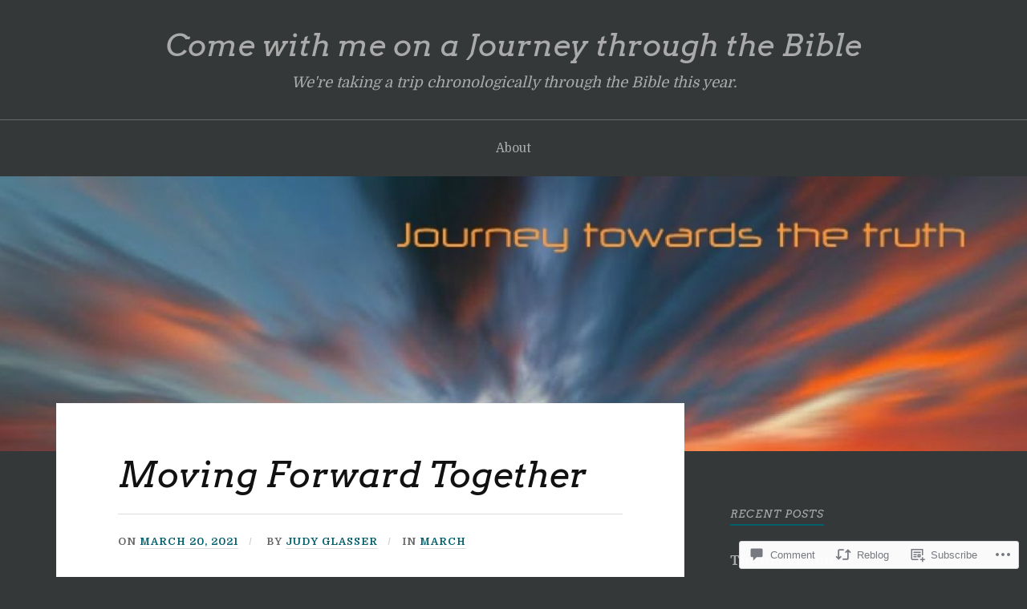

--- FILE ---
content_type: text/html; charset=UTF-8
request_url: https://journeytowardsthetruth.com/2021/03/20/moving-forward-together/
body_size: 29937
content:
<!DOCTYPE html>
<html lang="en">
<head>
<meta charset="UTF-8">
<meta name="viewport" content="width=device-width, initial-scale=1">
<link rel="profile" href="http://gmpg.org/xfn/11">
<link rel="pingback" href="https://journeytowardsthetruth.com/xmlrpc.php">

<title>Moving Forward Together &#8211; Come with me on a Journey through the Bible</title>
<script type="text/javascript">
  WebFontConfig = {"google":{"families":["Domine:r,i,b,bi:latin,latin-ext","Arvo:i:latin,latin-ext"]},"api_url":"https:\/\/fonts-api.wp.com\/css"};
  (function() {
    var wf = document.createElement('script');
    wf.src = '/wp-content/plugins/custom-fonts/js/webfont.js';
    wf.type = 'text/javascript';
    wf.async = 'true';
    var s = document.getElementsByTagName('script')[0];
    s.parentNode.insertBefore(wf, s);
	})();
</script><style id="jetpack-custom-fonts-css">.wf-active body{font-family:"Domine",serif}.wf-active code, .wf-active kbd, .wf-active pre, .wf-active samp{font-family:"Domine",serif}.wf-active .main-navigation ul > li + li:before{font-family:"Domine",serif}.wf-active .entry-meta > span{font-family:"Domine",serif}.wf-active .page-links{font-family:"Domine",serif}.wf-active .tagcloud a, .wf-active .tags-links a{font-family:"Domine",serif}.wf-active .post-navigation span{font-family:"Domine",serif}.wf-active .entry-content{font-family:"Domine",serif}.wf-active .entry-content .more-link{font-family:"Domine",serif}.wf-active .entry-content blockquote cite{font-family:"Domine",serif}.wf-active code, .wf-active kbd, .wf-active pre{font-family:"Domine",serif}.wf-active .gallery-caption, .wf-active .wp-caption-text{font-family:"Domine",serif}.wf-active .entry-content fieldset legend{font-family:"Domine",serif}.wf-active .entry-content label{font-family:"Domine",serif}.wf-active .entry-content input, .wf-active .entry-content textarea{font-family:"Domine",serif}.wf-active .comments-title span a{font-family:"Domine",serif}.wf-active .comment-metadata, .wf-active .comment-reply-link{font-family:"Domine",serif}.wf-active .comment-navigation a{font-family:"Domine",serif}.wf-active .comment-respond form label{font-family:"Domine",serif}.wf-active .comment-respond input[type="text"], .wf-active .comment-respond textarea{font-family:"Domine",serif}.wf-active .comment-respond input[type="submit"]{font-family:"Domine",serif}.wf-active .comment-list #cancel-comment-reply-link{font-family:"Domine",serif}.wf-active .search-field{font-family:"Domine",serif}.wf-active .posts-navigation span{font-family:"Domine",serif}.wf-active #infinite-handle span{font-family:"Domine",serif}.wf-active .widget{font-family:"Domine",serif}.wf-active .widget_authors a strong, .wf-active .widget_recent_comments .comment-author-link, .wf-active .widget_recent_comments .comment-author-link a{font-family:"Domine",serif}.wf-active .widget .search-field{font-family:"Domine",serif}.wf-active .widget_recent_entries a, .wf-active .widget_recent_entries a:focus, .wf-active .widget_recent_entries a:hover, .wf-active .widget_recent_entries a:visited{font-family:"Domine",serif}.wf-active .widget_rss li a{font-family:"Domine",serif}.wf-active .site-info{font-family:"Domine",serif}@media screen and (max-width: 1000px){.wf-active .mobile-search .search-field{font-family:"Domine",serif}}.wf-active h1, .wf-active h2, .wf-active h3, .wf-active h4, .wf-active h5, .wf-active h6{font-family:"Arvo",serif;font-style:italic;font-weight:400}.wf-active .site-title{font-weight:400;font-style:italic}.wf-active .site-description{font-style:italic;font-weight:400}.wf-active .entry-title{font-weight:400;font-style:italic}.wf-active .post-navigation h4{font-weight:400;font-style:italic}.wf-active .entry-content h1, .wf-active .entry-content h2, .wf-active .entry-content h3, .wf-active .entry-content h4, .wf-active .entry-content h5{font-weight:400;font-style:italic}.wf-active .entry-content h6{font-weight:400;font-style:italic}.wf-active .entry-content h1{font-style:italic;font-weight:400}.wf-active .entry-content h2{font-style:italic;font-weight:400}.wf-active .entry-content h3{font-style:italic;font-weight:400}.wf-active .entry-content h4{font-style:italic;font-weight:400}.wf-active .entry-content h5{font-style:italic;font-weight:400}.wf-active .entry-content h6{font-family:"Arvo",serif;font-weight:400;font-style:italic}.wf-active .entry-content th{font-weight:400;font-style:italic}.wf-active .comment-reply-title, .wf-active .comments-title{font-weight:400;font-style:italic}.wf-active .page-title{font-family:"Arvo",serif;font-weight:400;font-style:italic}.wf-active .widget-title{font-family:"Arvo",serif;font-weight:400;font-style:italic}@media screen and (max-width: 600px){.wf-active .site-title{font-style:italic;font-weight:400}}@media screen and (max-width: 600px){.wf-active .entry-title{font-style:italic;font-weight:400}}@media screen and (max-width: 500px){.wf-active .comment-reply-title, .wf-active .comments-title{font-style:italic;font-weight:400}}@media screen and (max-width: 500px){.wf-active .entry-title{font-style:italic;font-weight:400}}@media screen and (max-width: 500px){.wf-active .entry-content h1{font-style:italic;font-weight:400}}@media screen and (max-width: 500px){.wf-active .entry-content h2{font-style:italic;font-weight:400}}@media screen and (max-width: 500px){.wf-active .entry-content h3{font-style:italic;font-weight:400}}@media screen and (max-width: 500px){.wf-active .entry-content h4{font-style:italic;font-weight:400}}@media screen and (max-width: 500px){.wf-active .entry-content h5{font-style:italic;font-weight:400}}@media screen and (max-width: 440px){.wf-active .comment-reply-title, .wf-active .comments-title{font-style:italic;font-weight:400}}@media screen and (max-width: 440px){.wf-active .entry-title{font-style:italic;font-weight:400}}</style>
<meta name='robots' content='max-image-preview:large' />

<!-- Async WordPress.com Remote Login -->
<script id="wpcom_remote_login_js">
var wpcom_remote_login_extra_auth = '';
function wpcom_remote_login_remove_dom_node_id( element_id ) {
	var dom_node = document.getElementById( element_id );
	if ( dom_node ) { dom_node.parentNode.removeChild( dom_node ); }
}
function wpcom_remote_login_remove_dom_node_classes( class_name ) {
	var dom_nodes = document.querySelectorAll( '.' + class_name );
	for ( var i = 0; i < dom_nodes.length; i++ ) {
		dom_nodes[ i ].parentNode.removeChild( dom_nodes[ i ] );
	}
}
function wpcom_remote_login_final_cleanup() {
	wpcom_remote_login_remove_dom_node_classes( "wpcom_remote_login_msg" );
	wpcom_remote_login_remove_dom_node_id( "wpcom_remote_login_key" );
	wpcom_remote_login_remove_dom_node_id( "wpcom_remote_login_validate" );
	wpcom_remote_login_remove_dom_node_id( "wpcom_remote_login_js" );
	wpcom_remote_login_remove_dom_node_id( "wpcom_request_access_iframe" );
	wpcom_remote_login_remove_dom_node_id( "wpcom_request_access_styles" );
}

// Watch for messages back from the remote login
window.addEventListener( "message", function( e ) {
	if ( e.origin === "https://r-login.wordpress.com" ) {
		var data = {};
		try {
			data = JSON.parse( e.data );
		} catch( e ) {
			wpcom_remote_login_final_cleanup();
			return;
		}

		if ( data.msg === 'LOGIN' ) {
			// Clean up the login check iframe
			wpcom_remote_login_remove_dom_node_id( "wpcom_remote_login_key" );

			var id_regex = new RegExp( /^[0-9]+$/ );
			var token_regex = new RegExp( /^.*|.*|.*$/ );
			if (
				token_regex.test( data.token )
				&& id_regex.test( data.wpcomid )
			) {
				// We have everything we need to ask for a login
				var script = document.createElement( "script" );
				script.setAttribute( "id", "wpcom_remote_login_validate" );
				script.src = '/remote-login.php?wpcom_remote_login=validate'
					+ '&wpcomid=' + data.wpcomid
					+ '&token=' + encodeURIComponent( data.token )
					+ '&host=' + window.location.protocol
					+ '//' + window.location.hostname
					+ '&postid=7348'
					+ '&is_singular=1';
				document.body.appendChild( script );
			}

			return;
		}

		// Safari ITP, not logged in, so redirect
		if ( data.msg === 'LOGIN-REDIRECT' ) {
			window.location = 'https://wordpress.com/log-in?redirect_to=' + window.location.href;
			return;
		}

		// Safari ITP, storage access failed, remove the request
		if ( data.msg === 'LOGIN-REMOVE' ) {
			var css_zap = 'html { -webkit-transition: margin-top 1s; transition: margin-top 1s; } /* 9001 */ html { margin-top: 0 !important; } * html body { margin-top: 0 !important; } @media screen and ( max-width: 782px ) { html { margin-top: 0 !important; } * html body { margin-top: 0 !important; } }';
			var style_zap = document.createElement( 'style' );
			style_zap.type = 'text/css';
			style_zap.appendChild( document.createTextNode( css_zap ) );
			document.body.appendChild( style_zap );

			var e = document.getElementById( 'wpcom_request_access_iframe' );
			e.parentNode.removeChild( e );

			document.cookie = 'wordpress_com_login_access=denied; path=/; max-age=31536000';

			return;
		}

		// Safari ITP
		if ( data.msg === 'REQUEST_ACCESS' ) {
			console.log( 'request access: safari' );

			// Check ITP iframe enable/disable knob
			if ( wpcom_remote_login_extra_auth !== 'safari_itp_iframe' ) {
				return;
			}

			// If we are in a "private window" there is no ITP.
			var private_window = false;
			try {
				var opendb = window.openDatabase( null, null, null, null );
			} catch( e ) {
				private_window = true;
			}

			if ( private_window ) {
				console.log( 'private window' );
				return;
			}

			var iframe = document.createElement( 'iframe' );
			iframe.id = 'wpcom_request_access_iframe';
			iframe.setAttribute( 'scrolling', 'no' );
			iframe.setAttribute( 'sandbox', 'allow-storage-access-by-user-activation allow-scripts allow-same-origin allow-top-navigation-by-user-activation' );
			iframe.src = 'https://r-login.wordpress.com/remote-login.php?wpcom_remote_login=request_access&origin=' + encodeURIComponent( data.origin ) + '&wpcomid=' + encodeURIComponent( data.wpcomid );

			var css = 'html { -webkit-transition: margin-top 1s; transition: margin-top 1s; } /* 9001 */ html { margin-top: 46px !important; } * html body { margin-top: 46px !important; } @media screen and ( max-width: 660px ) { html { margin-top: 71px !important; } * html body { margin-top: 71px !important; } #wpcom_request_access_iframe { display: block; height: 71px !important; } } #wpcom_request_access_iframe { border: 0px; height: 46px; position: fixed; top: 0; left: 0; width: 100%; min-width: 100%; z-index: 99999; background: #23282d; } ';

			var style = document.createElement( 'style' );
			style.type = 'text/css';
			style.id = 'wpcom_request_access_styles';
			style.appendChild( document.createTextNode( css ) );
			document.body.appendChild( style );

			document.body.appendChild( iframe );
		}

		if ( data.msg === 'DONE' ) {
			wpcom_remote_login_final_cleanup();
		}
	}
}, false );

// Inject the remote login iframe after the page has had a chance to load
// more critical resources
window.addEventListener( "DOMContentLoaded", function( e ) {
	var iframe = document.createElement( "iframe" );
	iframe.style.display = "none";
	iframe.setAttribute( "scrolling", "no" );
	iframe.setAttribute( "id", "wpcom_remote_login_key" );
	iframe.src = "https://r-login.wordpress.com/remote-login.php"
		+ "?wpcom_remote_login=key"
		+ "&origin=aHR0cHM6Ly9qb3VybmV5dG93YXJkc3RoZXRydXRoLmNvbQ%3D%3D"
		+ "&wpcomid=30997828"
		+ "&time=" + Math.floor( Date.now() / 1000 );
	document.body.appendChild( iframe );
}, false );
</script>
<link rel='dns-prefetch' href='//s0.wp.com' />
<link rel='dns-prefetch' href='//widgets.wp.com' />
<link rel='dns-prefetch' href='//fonts-api.wp.com' />
<link rel="alternate" type="application/rss+xml" title="Come with me on a Journey through the Bible &raquo; Feed" href="https://journeytowardsthetruth.com/feed/" />
<link rel="alternate" type="application/rss+xml" title="Come with me on a Journey through the Bible &raquo; Comments Feed" href="https://journeytowardsthetruth.com/comments/feed/" />
<link rel="alternate" type="application/rss+xml" title="Come with me on a Journey through the Bible &raquo; Moving Forward Together Comments Feed" href="https://journeytowardsthetruth.com/2021/03/20/moving-forward-together/feed/" />
	<script type="text/javascript">
		/* <![CDATA[ */
		function addLoadEvent(func) {
			var oldonload = window.onload;
			if (typeof window.onload != 'function') {
				window.onload = func;
			} else {
				window.onload = function () {
					oldonload();
					func();
				}
			}
		}
		/* ]]> */
	</script>
	<link crossorigin='anonymous' rel='stylesheet' id='all-css-0-1' href='/_static/??-eJxtzEkKgDAQRNELGZs4EDfiWUJsxMzYHby+RARB3BQ8KD6cWZgUGSNDKCL7su2RwCJnbdxjCCnVWYtHggO9ZlxFTsQftYaogf+k3x2+4Vv1voRZqrHvpkHJwV5glDTa&cssminify=yes' type='text/css' media='all' />
<style id='wp-emoji-styles-inline-css'>

	img.wp-smiley, img.emoji {
		display: inline !important;
		border: none !important;
		box-shadow: none !important;
		height: 1em !important;
		width: 1em !important;
		margin: 0 0.07em !important;
		vertical-align: -0.1em !important;
		background: none !important;
		padding: 0 !important;
	}
/*# sourceURL=wp-emoji-styles-inline-css */
</style>
<link crossorigin='anonymous' rel='stylesheet' id='all-css-2-1' href='/wp-content/plugins/gutenberg-core/v22.2.0/build/styles/block-library/style.css?m=1764855221i&cssminify=yes' type='text/css' media='all' />
<style id='wp-block-library-inline-css'>
.has-text-align-justify {
	text-align:justify;
}
.has-text-align-justify{text-align:justify;}

/*# sourceURL=wp-block-library-inline-css */
</style><style id='global-styles-inline-css'>
:root{--wp--preset--aspect-ratio--square: 1;--wp--preset--aspect-ratio--4-3: 4/3;--wp--preset--aspect-ratio--3-4: 3/4;--wp--preset--aspect-ratio--3-2: 3/2;--wp--preset--aspect-ratio--2-3: 2/3;--wp--preset--aspect-ratio--16-9: 16/9;--wp--preset--aspect-ratio--9-16: 9/16;--wp--preset--color--black: #000000;--wp--preset--color--cyan-bluish-gray: #abb8c3;--wp--preset--color--white: #ffffff;--wp--preset--color--pale-pink: #f78da7;--wp--preset--color--vivid-red: #cf2e2e;--wp--preset--color--luminous-vivid-orange: #ff6900;--wp--preset--color--luminous-vivid-amber: #fcb900;--wp--preset--color--light-green-cyan: #7bdcb5;--wp--preset--color--vivid-green-cyan: #00d084;--wp--preset--color--pale-cyan-blue: #8ed1fc;--wp--preset--color--vivid-cyan-blue: #0693e3;--wp--preset--color--vivid-purple: #9b51e0;--wp--preset--gradient--vivid-cyan-blue-to-vivid-purple: linear-gradient(135deg,rgb(6,147,227) 0%,rgb(155,81,224) 100%);--wp--preset--gradient--light-green-cyan-to-vivid-green-cyan: linear-gradient(135deg,rgb(122,220,180) 0%,rgb(0,208,130) 100%);--wp--preset--gradient--luminous-vivid-amber-to-luminous-vivid-orange: linear-gradient(135deg,rgb(252,185,0) 0%,rgb(255,105,0) 100%);--wp--preset--gradient--luminous-vivid-orange-to-vivid-red: linear-gradient(135deg,rgb(255,105,0) 0%,rgb(207,46,46) 100%);--wp--preset--gradient--very-light-gray-to-cyan-bluish-gray: linear-gradient(135deg,rgb(238,238,238) 0%,rgb(169,184,195) 100%);--wp--preset--gradient--cool-to-warm-spectrum: linear-gradient(135deg,rgb(74,234,220) 0%,rgb(151,120,209) 20%,rgb(207,42,186) 40%,rgb(238,44,130) 60%,rgb(251,105,98) 80%,rgb(254,248,76) 100%);--wp--preset--gradient--blush-light-purple: linear-gradient(135deg,rgb(255,206,236) 0%,rgb(152,150,240) 100%);--wp--preset--gradient--blush-bordeaux: linear-gradient(135deg,rgb(254,205,165) 0%,rgb(254,45,45) 50%,rgb(107,0,62) 100%);--wp--preset--gradient--luminous-dusk: linear-gradient(135deg,rgb(255,203,112) 0%,rgb(199,81,192) 50%,rgb(65,88,208) 100%);--wp--preset--gradient--pale-ocean: linear-gradient(135deg,rgb(255,245,203) 0%,rgb(182,227,212) 50%,rgb(51,167,181) 100%);--wp--preset--gradient--electric-grass: linear-gradient(135deg,rgb(202,248,128) 0%,rgb(113,206,126) 100%);--wp--preset--gradient--midnight: linear-gradient(135deg,rgb(2,3,129) 0%,rgb(40,116,252) 100%);--wp--preset--font-size--small: 13px;--wp--preset--font-size--medium: 20px;--wp--preset--font-size--large: 36px;--wp--preset--font-size--x-large: 42px;--wp--preset--font-family--albert-sans: 'Albert Sans', sans-serif;--wp--preset--font-family--alegreya: Alegreya, serif;--wp--preset--font-family--arvo: Arvo, serif;--wp--preset--font-family--bodoni-moda: 'Bodoni Moda', serif;--wp--preset--font-family--bricolage-grotesque: 'Bricolage Grotesque', sans-serif;--wp--preset--font-family--cabin: Cabin, sans-serif;--wp--preset--font-family--chivo: Chivo, sans-serif;--wp--preset--font-family--commissioner: Commissioner, sans-serif;--wp--preset--font-family--cormorant: Cormorant, serif;--wp--preset--font-family--courier-prime: 'Courier Prime', monospace;--wp--preset--font-family--crimson-pro: 'Crimson Pro', serif;--wp--preset--font-family--dm-mono: 'DM Mono', monospace;--wp--preset--font-family--dm-sans: 'DM Sans', sans-serif;--wp--preset--font-family--dm-serif-display: 'DM Serif Display', serif;--wp--preset--font-family--domine: Domine, serif;--wp--preset--font-family--eb-garamond: 'EB Garamond', serif;--wp--preset--font-family--epilogue: Epilogue, sans-serif;--wp--preset--font-family--fahkwang: Fahkwang, sans-serif;--wp--preset--font-family--figtree: Figtree, sans-serif;--wp--preset--font-family--fira-sans: 'Fira Sans', sans-serif;--wp--preset--font-family--fjalla-one: 'Fjalla One', sans-serif;--wp--preset--font-family--fraunces: Fraunces, serif;--wp--preset--font-family--gabarito: Gabarito, system-ui;--wp--preset--font-family--ibm-plex-mono: 'IBM Plex Mono', monospace;--wp--preset--font-family--ibm-plex-sans: 'IBM Plex Sans', sans-serif;--wp--preset--font-family--ibarra-real-nova: 'Ibarra Real Nova', serif;--wp--preset--font-family--instrument-serif: 'Instrument Serif', serif;--wp--preset--font-family--inter: Inter, sans-serif;--wp--preset--font-family--josefin-sans: 'Josefin Sans', sans-serif;--wp--preset--font-family--jost: Jost, sans-serif;--wp--preset--font-family--libre-baskerville: 'Libre Baskerville', serif;--wp--preset--font-family--libre-franklin: 'Libre Franklin', sans-serif;--wp--preset--font-family--literata: Literata, serif;--wp--preset--font-family--lora: Lora, serif;--wp--preset--font-family--merriweather: Merriweather, serif;--wp--preset--font-family--montserrat: Montserrat, sans-serif;--wp--preset--font-family--newsreader: Newsreader, serif;--wp--preset--font-family--noto-sans-mono: 'Noto Sans Mono', sans-serif;--wp--preset--font-family--nunito: Nunito, sans-serif;--wp--preset--font-family--open-sans: 'Open Sans', sans-serif;--wp--preset--font-family--overpass: Overpass, sans-serif;--wp--preset--font-family--pt-serif: 'PT Serif', serif;--wp--preset--font-family--petrona: Petrona, serif;--wp--preset--font-family--piazzolla: Piazzolla, serif;--wp--preset--font-family--playfair-display: 'Playfair Display', serif;--wp--preset--font-family--plus-jakarta-sans: 'Plus Jakarta Sans', sans-serif;--wp--preset--font-family--poppins: Poppins, sans-serif;--wp--preset--font-family--raleway: Raleway, sans-serif;--wp--preset--font-family--roboto: Roboto, sans-serif;--wp--preset--font-family--roboto-slab: 'Roboto Slab', serif;--wp--preset--font-family--rubik: Rubik, sans-serif;--wp--preset--font-family--rufina: Rufina, serif;--wp--preset--font-family--sora: Sora, sans-serif;--wp--preset--font-family--source-sans-3: 'Source Sans 3', sans-serif;--wp--preset--font-family--source-serif-4: 'Source Serif 4', serif;--wp--preset--font-family--space-mono: 'Space Mono', monospace;--wp--preset--font-family--syne: Syne, sans-serif;--wp--preset--font-family--texturina: Texturina, serif;--wp--preset--font-family--urbanist: Urbanist, sans-serif;--wp--preset--font-family--work-sans: 'Work Sans', sans-serif;--wp--preset--spacing--20: 0.44rem;--wp--preset--spacing--30: 0.67rem;--wp--preset--spacing--40: 1rem;--wp--preset--spacing--50: 1.5rem;--wp--preset--spacing--60: 2.25rem;--wp--preset--spacing--70: 3.38rem;--wp--preset--spacing--80: 5.06rem;--wp--preset--shadow--natural: 6px 6px 9px rgba(0, 0, 0, 0.2);--wp--preset--shadow--deep: 12px 12px 50px rgba(0, 0, 0, 0.4);--wp--preset--shadow--sharp: 6px 6px 0px rgba(0, 0, 0, 0.2);--wp--preset--shadow--outlined: 6px 6px 0px -3px rgb(255, 255, 255), 6px 6px rgb(0, 0, 0);--wp--preset--shadow--crisp: 6px 6px 0px rgb(0, 0, 0);}:where(.is-layout-flex){gap: 0.5em;}:where(.is-layout-grid){gap: 0.5em;}body .is-layout-flex{display: flex;}.is-layout-flex{flex-wrap: wrap;align-items: center;}.is-layout-flex > :is(*, div){margin: 0;}body .is-layout-grid{display: grid;}.is-layout-grid > :is(*, div){margin: 0;}:where(.wp-block-columns.is-layout-flex){gap: 2em;}:where(.wp-block-columns.is-layout-grid){gap: 2em;}:where(.wp-block-post-template.is-layout-flex){gap: 1.25em;}:where(.wp-block-post-template.is-layout-grid){gap: 1.25em;}.has-black-color{color: var(--wp--preset--color--black) !important;}.has-cyan-bluish-gray-color{color: var(--wp--preset--color--cyan-bluish-gray) !important;}.has-white-color{color: var(--wp--preset--color--white) !important;}.has-pale-pink-color{color: var(--wp--preset--color--pale-pink) !important;}.has-vivid-red-color{color: var(--wp--preset--color--vivid-red) !important;}.has-luminous-vivid-orange-color{color: var(--wp--preset--color--luminous-vivid-orange) !important;}.has-luminous-vivid-amber-color{color: var(--wp--preset--color--luminous-vivid-amber) !important;}.has-light-green-cyan-color{color: var(--wp--preset--color--light-green-cyan) !important;}.has-vivid-green-cyan-color{color: var(--wp--preset--color--vivid-green-cyan) !important;}.has-pale-cyan-blue-color{color: var(--wp--preset--color--pale-cyan-blue) !important;}.has-vivid-cyan-blue-color{color: var(--wp--preset--color--vivid-cyan-blue) !important;}.has-vivid-purple-color{color: var(--wp--preset--color--vivid-purple) !important;}.has-black-background-color{background-color: var(--wp--preset--color--black) !important;}.has-cyan-bluish-gray-background-color{background-color: var(--wp--preset--color--cyan-bluish-gray) !important;}.has-white-background-color{background-color: var(--wp--preset--color--white) !important;}.has-pale-pink-background-color{background-color: var(--wp--preset--color--pale-pink) !important;}.has-vivid-red-background-color{background-color: var(--wp--preset--color--vivid-red) !important;}.has-luminous-vivid-orange-background-color{background-color: var(--wp--preset--color--luminous-vivid-orange) !important;}.has-luminous-vivid-amber-background-color{background-color: var(--wp--preset--color--luminous-vivid-amber) !important;}.has-light-green-cyan-background-color{background-color: var(--wp--preset--color--light-green-cyan) !important;}.has-vivid-green-cyan-background-color{background-color: var(--wp--preset--color--vivid-green-cyan) !important;}.has-pale-cyan-blue-background-color{background-color: var(--wp--preset--color--pale-cyan-blue) !important;}.has-vivid-cyan-blue-background-color{background-color: var(--wp--preset--color--vivid-cyan-blue) !important;}.has-vivid-purple-background-color{background-color: var(--wp--preset--color--vivid-purple) !important;}.has-black-border-color{border-color: var(--wp--preset--color--black) !important;}.has-cyan-bluish-gray-border-color{border-color: var(--wp--preset--color--cyan-bluish-gray) !important;}.has-white-border-color{border-color: var(--wp--preset--color--white) !important;}.has-pale-pink-border-color{border-color: var(--wp--preset--color--pale-pink) !important;}.has-vivid-red-border-color{border-color: var(--wp--preset--color--vivid-red) !important;}.has-luminous-vivid-orange-border-color{border-color: var(--wp--preset--color--luminous-vivid-orange) !important;}.has-luminous-vivid-amber-border-color{border-color: var(--wp--preset--color--luminous-vivid-amber) !important;}.has-light-green-cyan-border-color{border-color: var(--wp--preset--color--light-green-cyan) !important;}.has-vivid-green-cyan-border-color{border-color: var(--wp--preset--color--vivid-green-cyan) !important;}.has-pale-cyan-blue-border-color{border-color: var(--wp--preset--color--pale-cyan-blue) !important;}.has-vivid-cyan-blue-border-color{border-color: var(--wp--preset--color--vivid-cyan-blue) !important;}.has-vivid-purple-border-color{border-color: var(--wp--preset--color--vivid-purple) !important;}.has-vivid-cyan-blue-to-vivid-purple-gradient-background{background: var(--wp--preset--gradient--vivid-cyan-blue-to-vivid-purple) !important;}.has-light-green-cyan-to-vivid-green-cyan-gradient-background{background: var(--wp--preset--gradient--light-green-cyan-to-vivid-green-cyan) !important;}.has-luminous-vivid-amber-to-luminous-vivid-orange-gradient-background{background: var(--wp--preset--gradient--luminous-vivid-amber-to-luminous-vivid-orange) !important;}.has-luminous-vivid-orange-to-vivid-red-gradient-background{background: var(--wp--preset--gradient--luminous-vivid-orange-to-vivid-red) !important;}.has-very-light-gray-to-cyan-bluish-gray-gradient-background{background: var(--wp--preset--gradient--very-light-gray-to-cyan-bluish-gray) !important;}.has-cool-to-warm-spectrum-gradient-background{background: var(--wp--preset--gradient--cool-to-warm-spectrum) !important;}.has-blush-light-purple-gradient-background{background: var(--wp--preset--gradient--blush-light-purple) !important;}.has-blush-bordeaux-gradient-background{background: var(--wp--preset--gradient--blush-bordeaux) !important;}.has-luminous-dusk-gradient-background{background: var(--wp--preset--gradient--luminous-dusk) !important;}.has-pale-ocean-gradient-background{background: var(--wp--preset--gradient--pale-ocean) !important;}.has-electric-grass-gradient-background{background: var(--wp--preset--gradient--electric-grass) !important;}.has-midnight-gradient-background{background: var(--wp--preset--gradient--midnight) !important;}.has-small-font-size{font-size: var(--wp--preset--font-size--small) !important;}.has-medium-font-size{font-size: var(--wp--preset--font-size--medium) !important;}.has-large-font-size{font-size: var(--wp--preset--font-size--large) !important;}.has-x-large-font-size{font-size: var(--wp--preset--font-size--x-large) !important;}.has-albert-sans-font-family{font-family: var(--wp--preset--font-family--albert-sans) !important;}.has-alegreya-font-family{font-family: var(--wp--preset--font-family--alegreya) !important;}.has-arvo-font-family{font-family: var(--wp--preset--font-family--arvo) !important;}.has-bodoni-moda-font-family{font-family: var(--wp--preset--font-family--bodoni-moda) !important;}.has-bricolage-grotesque-font-family{font-family: var(--wp--preset--font-family--bricolage-grotesque) !important;}.has-cabin-font-family{font-family: var(--wp--preset--font-family--cabin) !important;}.has-chivo-font-family{font-family: var(--wp--preset--font-family--chivo) !important;}.has-commissioner-font-family{font-family: var(--wp--preset--font-family--commissioner) !important;}.has-cormorant-font-family{font-family: var(--wp--preset--font-family--cormorant) !important;}.has-courier-prime-font-family{font-family: var(--wp--preset--font-family--courier-prime) !important;}.has-crimson-pro-font-family{font-family: var(--wp--preset--font-family--crimson-pro) !important;}.has-dm-mono-font-family{font-family: var(--wp--preset--font-family--dm-mono) !important;}.has-dm-sans-font-family{font-family: var(--wp--preset--font-family--dm-sans) !important;}.has-dm-serif-display-font-family{font-family: var(--wp--preset--font-family--dm-serif-display) !important;}.has-domine-font-family{font-family: var(--wp--preset--font-family--domine) !important;}.has-eb-garamond-font-family{font-family: var(--wp--preset--font-family--eb-garamond) !important;}.has-epilogue-font-family{font-family: var(--wp--preset--font-family--epilogue) !important;}.has-fahkwang-font-family{font-family: var(--wp--preset--font-family--fahkwang) !important;}.has-figtree-font-family{font-family: var(--wp--preset--font-family--figtree) !important;}.has-fira-sans-font-family{font-family: var(--wp--preset--font-family--fira-sans) !important;}.has-fjalla-one-font-family{font-family: var(--wp--preset--font-family--fjalla-one) !important;}.has-fraunces-font-family{font-family: var(--wp--preset--font-family--fraunces) !important;}.has-gabarito-font-family{font-family: var(--wp--preset--font-family--gabarito) !important;}.has-ibm-plex-mono-font-family{font-family: var(--wp--preset--font-family--ibm-plex-mono) !important;}.has-ibm-plex-sans-font-family{font-family: var(--wp--preset--font-family--ibm-plex-sans) !important;}.has-ibarra-real-nova-font-family{font-family: var(--wp--preset--font-family--ibarra-real-nova) !important;}.has-instrument-serif-font-family{font-family: var(--wp--preset--font-family--instrument-serif) !important;}.has-inter-font-family{font-family: var(--wp--preset--font-family--inter) !important;}.has-josefin-sans-font-family{font-family: var(--wp--preset--font-family--josefin-sans) !important;}.has-jost-font-family{font-family: var(--wp--preset--font-family--jost) !important;}.has-libre-baskerville-font-family{font-family: var(--wp--preset--font-family--libre-baskerville) !important;}.has-libre-franklin-font-family{font-family: var(--wp--preset--font-family--libre-franklin) !important;}.has-literata-font-family{font-family: var(--wp--preset--font-family--literata) !important;}.has-lora-font-family{font-family: var(--wp--preset--font-family--lora) !important;}.has-merriweather-font-family{font-family: var(--wp--preset--font-family--merriweather) !important;}.has-montserrat-font-family{font-family: var(--wp--preset--font-family--montserrat) !important;}.has-newsreader-font-family{font-family: var(--wp--preset--font-family--newsreader) !important;}.has-noto-sans-mono-font-family{font-family: var(--wp--preset--font-family--noto-sans-mono) !important;}.has-nunito-font-family{font-family: var(--wp--preset--font-family--nunito) !important;}.has-open-sans-font-family{font-family: var(--wp--preset--font-family--open-sans) !important;}.has-overpass-font-family{font-family: var(--wp--preset--font-family--overpass) !important;}.has-pt-serif-font-family{font-family: var(--wp--preset--font-family--pt-serif) !important;}.has-petrona-font-family{font-family: var(--wp--preset--font-family--petrona) !important;}.has-piazzolla-font-family{font-family: var(--wp--preset--font-family--piazzolla) !important;}.has-playfair-display-font-family{font-family: var(--wp--preset--font-family--playfair-display) !important;}.has-plus-jakarta-sans-font-family{font-family: var(--wp--preset--font-family--plus-jakarta-sans) !important;}.has-poppins-font-family{font-family: var(--wp--preset--font-family--poppins) !important;}.has-raleway-font-family{font-family: var(--wp--preset--font-family--raleway) !important;}.has-roboto-font-family{font-family: var(--wp--preset--font-family--roboto) !important;}.has-roboto-slab-font-family{font-family: var(--wp--preset--font-family--roboto-slab) !important;}.has-rubik-font-family{font-family: var(--wp--preset--font-family--rubik) !important;}.has-rufina-font-family{font-family: var(--wp--preset--font-family--rufina) !important;}.has-sora-font-family{font-family: var(--wp--preset--font-family--sora) !important;}.has-source-sans-3-font-family{font-family: var(--wp--preset--font-family--source-sans-3) !important;}.has-source-serif-4-font-family{font-family: var(--wp--preset--font-family--source-serif-4) !important;}.has-space-mono-font-family{font-family: var(--wp--preset--font-family--space-mono) !important;}.has-syne-font-family{font-family: var(--wp--preset--font-family--syne) !important;}.has-texturina-font-family{font-family: var(--wp--preset--font-family--texturina) !important;}.has-urbanist-font-family{font-family: var(--wp--preset--font-family--urbanist) !important;}.has-work-sans-font-family{font-family: var(--wp--preset--font-family--work-sans) !important;}
/*# sourceURL=global-styles-inline-css */
</style>

<style id='classic-theme-styles-inline-css'>
/*! This file is auto-generated */
.wp-block-button__link{color:#fff;background-color:#32373c;border-radius:9999px;box-shadow:none;text-decoration:none;padding:calc(.667em + 2px) calc(1.333em + 2px);font-size:1.125em}.wp-block-file__button{background:#32373c;color:#fff;text-decoration:none}
/*# sourceURL=/wp-includes/css/classic-themes.min.css */
</style>
<link crossorigin='anonymous' rel='stylesheet' id='all-css-4-1' href='/_static/??-eJx9jskOwjAMRH+IYPblgPgUlMWClDqJYqf9fVxVXABxseSZefbAWIzPSTAJUDOlb/eYGHyuqDoVK6AJwhAt9kgaW3rmBfzGxqKMca5UZDY6KTYy8lCQ/3EdSrH+aVSaT8wGUM7pbd4GTCFXsE0yWZHovzDg6sG12AcYsDp9reLUmT/3qcyVLuvj4bRd7fbnTfcCmvdj7g==&cssminify=yes' type='text/css' media='all' />
<link rel='stylesheet' id='verbum-gutenberg-css-css' href='https://widgets.wp.com/verbum-block-editor/block-editor.css?ver=1738686361' media='all' />
<link crossorigin='anonymous' rel='stylesheet' id='all-css-6-1' href='/wp-content/themes/pub/lovecraft/style.css?m=1758759644i&cssminify=yes' type='text/css' media='all' />
<link rel='stylesheet' id='lovecraft-fonts-css' href='https://fonts-api.wp.com/css?family=Playfair+Display%3A400%2C700%2C400italic%7CLato%3A400%2C400italic%2C700%2C700italic%2C900%2C900italic&#038;subset=latin%2Clatin-ext&#038;ver=6.9-RC2-61304' media='all' />
<link crossorigin='anonymous' rel='stylesheet' id='all-css-8-1' href='/_static/??-eJx9jsEKwjAQRH/IuFQr9SJ+iqTLNqYm2ZDdWvx7U/AQULzNg3nDwJoNclJKCnExOSzOJ4GZNFt8fBgic4KbTwiOEhVfDfkd9yiyg2ZU7xRJIC8jBH4SFjspbEuir0BmzcjxS2qeFBoDuxod1FaD/yRHbAKjVV9/t2CmYH3Z1Gu8dMPpeDj3Q9fPb9ImYnQ=&cssminify=yes' type='text/css' media='all' />
<link crossorigin='anonymous' rel='stylesheet' id='print-css-9-1' href='/wp-content/mu-plugins/global-print/global-print.css?m=1465851035i&cssminify=yes' type='text/css' media='print' />
<style id='jetpack-global-styles-frontend-style-inline-css'>
:root { --font-headings: unset; --font-base: unset; --font-headings-default: -apple-system,BlinkMacSystemFont,"Segoe UI",Roboto,Oxygen-Sans,Ubuntu,Cantarell,"Helvetica Neue",sans-serif; --font-base-default: -apple-system,BlinkMacSystemFont,"Segoe UI",Roboto,Oxygen-Sans,Ubuntu,Cantarell,"Helvetica Neue",sans-serif;}
/*# sourceURL=jetpack-global-styles-frontend-style-inline-css */
</style>
<link crossorigin='anonymous' rel='stylesheet' id='all-css-12-1' href='/_static/??-eJyNjcEKwjAQRH/IuFRT6kX8FNkmS5K6yQY3Qfx7bfEiXrwM82B4A49qnJRGpUHupnIPqSgs1Cq624chi6zhO5OCRryTR++fW00l7J3qDv43XVNxoOISsmEJol/wY2uR8vs3WggsM/I6uOTzMI3Hw8lOg11eUT1JKA==&cssminify=yes' type='text/css' media='all' />
<script type="text/javascript" id="jetpack_related-posts-js-extra">
/* <![CDATA[ */
var related_posts_js_options = {"post_heading":"h4"};
//# sourceURL=jetpack_related-posts-js-extra
/* ]]> */
</script>
<script type="text/javascript" id="wpcom-actionbar-placeholder-js-extra">
/* <![CDATA[ */
var actionbardata = {"siteID":"30997828","postID":"7348","siteURL":"https://journeytowardsthetruth.com","xhrURL":"https://journeytowardsthetruth.com/wp-admin/admin-ajax.php","nonce":"a341b530e9","isLoggedIn":"","statusMessage":"","subsEmailDefault":"instantly","proxyScriptUrl":"https://s0.wp.com/wp-content/js/wpcom-proxy-request.js?m=1513050504i&amp;ver=20211021","shortlink":"https://wp.me/p263WY-1Uw","i18n":{"followedText":"New posts from this site will now appear in your \u003Ca href=\"https://wordpress.com/reader\"\u003EReader\u003C/a\u003E","foldBar":"Collapse this bar","unfoldBar":"Expand this bar","shortLinkCopied":"Shortlink copied to clipboard."}};
//# sourceURL=wpcom-actionbar-placeholder-js-extra
/* ]]> */
</script>
<script type="text/javascript" id="jetpack-mu-wpcom-settings-js-before">
/* <![CDATA[ */
var JETPACK_MU_WPCOM_SETTINGS = {"assetsUrl":"https://s0.wp.com/wp-content/mu-plugins/jetpack-mu-wpcom-plugin/moon/jetpack_vendor/automattic/jetpack-mu-wpcom/src/build/"};
//# sourceURL=jetpack-mu-wpcom-settings-js-before
/* ]]> */
</script>
<script crossorigin='anonymous' type='text/javascript'  src='/_static/??/wp-content/mu-plugins/jetpack-plugin/moon/_inc/build/related-posts/related-posts.min.js,/wp-content/js/rlt-proxy.js?m=1755006225j'></script>
<script type="text/javascript" id="rlt-proxy-js-after">
/* <![CDATA[ */
	rltInitialize( {"token":null,"iframeOrigins":["https:\/\/widgets.wp.com"]} );
//# sourceURL=rlt-proxy-js-after
/* ]]> */
</script>
<link rel="EditURI" type="application/rsd+xml" title="RSD" href="https://journeythroughthebible2012.wordpress.com/xmlrpc.php?rsd" />
<meta name="generator" content="WordPress.com" />
<link rel="canonical" href="https://journeytowardsthetruth.com/2021/03/20/moving-forward-together/" />
<link rel='shortlink' href='https://wp.me/p263WY-1Uw' />
<link rel="alternate" type="application/json+oembed" href="https://public-api.wordpress.com/oembed/?format=json&amp;url=https%3A%2F%2Fjourneytowardsthetruth.com%2F2021%2F03%2F20%2Fmoving-forward-together%2F&amp;for=wpcom-auto-discovery" /><link rel="alternate" type="application/xml+oembed" href="https://public-api.wordpress.com/oembed/?format=xml&amp;url=https%3A%2F%2Fjourneytowardsthetruth.com%2F2021%2F03%2F20%2Fmoving-forward-together%2F&amp;for=wpcom-auto-discovery" />
<!-- Jetpack Open Graph Tags -->
<meta property="og:type" content="article" />
<meta property="og:title" content="Moving Forward Together" />
<meta property="og:url" content="https://journeytowardsthetruth.com/2021/03/20/moving-forward-together/" />
<meta property="og:description" content="Going in the same direction.  Moving forward together.  Shared goals. Unity. And it feels good when we&#8217;ve got it, doesn&#8217;t it?  But unity isn&#8217;t an easy thing to achieve. There need…" />
<meta property="article:published_time" content="2021-03-20T16:03:53+00:00" />
<meta property="article:modified_time" content="2021-03-20T16:03:53+00:00" />
<meta property="og:site_name" content="Come with me on a Journey through the Bible" />
<meta property="og:image" content="https://journeytowardsthetruth.com/wp-content/uploads/2017/03/lost-in-the-weeds.jpg" />
<meta property="og:image:width" content="611" />
<meta property="og:image:height" content="458" />
<meta property="og:image:alt" content="" />
<meta property="og:locale" content="en_US" />
<meta property="article:publisher" content="https://www.facebook.com/WordPresscom" />
<meta name="twitter:text:title" content="Moving Forward Together" />
<meta name="twitter:image" content="https://journeytowardsthetruth.com/wp-content/uploads/2017/03/lost-in-the-weeds.jpg?w=640" />
<meta name="twitter:card" content="summary_large_image" />

<!-- End Jetpack Open Graph Tags -->
<link rel="shortcut icon" type="image/x-icon" href="https://secure.gravatar.com/blavatar/c9974273278b8c5e510c2b7ea7f390b5e56c1f50d87b023ba50e523331b525f2?s=32" sizes="16x16" />
<link rel="icon" type="image/x-icon" href="https://secure.gravatar.com/blavatar/c9974273278b8c5e510c2b7ea7f390b5e56c1f50d87b023ba50e523331b525f2?s=32" sizes="16x16" />
<link rel="apple-touch-icon" href="https://secure.gravatar.com/blavatar/c9974273278b8c5e510c2b7ea7f390b5e56c1f50d87b023ba50e523331b525f2?s=114" />
<link rel='openid.server' href='https://journeytowardsthetruth.com/?openidserver=1' />
<link rel='openid.delegate' href='https://journeytowardsthetruth.com/' />
<link rel="search" type="application/opensearchdescription+xml" href="https://journeytowardsthetruth.com/osd.xml" title="Come with me on a Journey through the Bible" />
<link rel="search" type="application/opensearchdescription+xml" href="https://s1.wp.com/opensearch.xml" title="WordPress.com" />
<meta name="theme-color" content="#343838" />
<style type="text/css">.recentcomments a{display:inline !important;padding:0 !important;margin:0 !important;}</style>		<style type="text/css">
			.recentcomments a {
				display: inline !important;
				padding: 0 !important;
				margin: 0 !important;
			}

			table.recentcommentsavatartop img.avatar, table.recentcommentsavatarend img.avatar {
				border: 0px;
				margin: 0;
			}

			table.recentcommentsavatartop a, table.recentcommentsavatarend a {
				border: 0px !important;
				background-color: transparent !important;
			}

			td.recentcommentsavatarend, td.recentcommentsavatartop {
				padding: 0px 0px 1px 0px;
				margin: 0px;
			}

			td.recentcommentstextend {
				border: none !important;
				padding: 0px 0px 2px 10px;
			}

			.rtl td.recentcommentstextend {
				padding: 0px 10px 2px 0px;
			}

			td.recentcommentstexttop {
				border: none;
				padding: 0px 0px 0px 10px;
			}

			.rtl td.recentcommentstexttop {
				padding: 0px 10px 0px 0px;
			}
		</style>
		<meta name="description" content="Going in the same direction.  Moving forward together.  Shared goals. Unity. And it feels good when we&#039;ve got it, doesn&#039;t it?  But unity isn&#039;t an easy thing to achieve. There needs to be compromise - it doesn&#039;t have to be all my way.  I have to take a look from other people&#039;s perspective - there are other&hellip;" />
<style type="text/css" id="custom-background-css">
body.custom-background { background-color: #343838; }
</style>
	<style type="text/css" id="custom-colors-css">.entry-content .page-links a:hover { color: #FFFFFF;}
.footer-widgets .tagcloud a:hover { color: #FFFFFF;}
.tags-links a:hover, .tagcloud a:hover { color: #FFFFFF;}
.sticky-post, .sticky-post .genericon { color: #FFFFFF;}
#infinite-handle span:hover { color: #FFFFFF;}
.main-navigation ul ul a, .main-navigation ul ul a:visited { color: #FFFFFF;}
.button:hover, button:hover, input[type="submit"]:hover, input[type="reset"]:hover, input[type="button"]:hover { color: #FFFFFF;}
.mobile-search, .mobile-search .search-field, .toggle-active .main-navigation li { border-color: #dddddd;}
.mobile-search, .mobile-search .search-field, .toggle-active .main-navigation li { border-color: rgba( 221, 221, 221, 0.3 );}
.toggles, .hentry, #wp-calendar th:first-child, #wp-calendar tbody td:first-child, #wp-calendar thead, #wp-calendar th, #wp-calendar td, .widget ul ul li:first-child, .main-navigation, .widget li, .widget + .widget, .site-footer { border-color: #dddddd;}
.toggles, .hentry, #wp-calendar th:first-child, #wp-calendar tbody td:first-child, #wp-calendar thead, #wp-calendar th, #wp-calendar td, .widget ul ul li:first-child, .main-navigation, .widget li, .widget + .widget, .site-footer { border-color: rgba( 221, 221, 221, 0.3 );}
#secondary a, #secondary a:visited, #secondary a:hover, #secondary a:active, #secondary a:focus { color: #AAAAAA;}
.main-navigation a, .main-navigation a:visited { color: #AAAAAA;}
.menu-toggle .bar { background-color: #AAAAAA;}
.site-title a, .site-title a:visited { color: #AAAAAA;}
.search-toggle { color: #AAAAAA;}
.site-description { color: #AAAAAA;}
#secondary { color: #AAAAAA;}
#wp-calendar, #wp-calendar caption, #wp-calendar tfoot a, #wp-calendar tfoot a:visited { color: #AAAAAA;}
.footer-widgets #wp-calendar { color: #111111;}
.widget_recent_comments .comment-author-link, .widget_recent_comments .comment-author-link a, .widget_authors a strong { color: #AAAAAA;}
#secondary .wp-caption-text, #secondary .gallery-caption { color: #AAAAAA;}
.main-navigation ul > li + li:before { color: #AAAAAA;}
.widget_archive li, .widget_categories li, .widget_meta li, .widget_nav_menu li, .widget_pages { color: #AAAAAA;}
.widget_archive li:before, .widget_categories li:before, .widget_meta li:before, .widget_nav_menu li:before, .widget_pages li:before, .widget_authors ul ul li:before, .widget_recent_comments li:before { color: #AAAAAA;}
body, .toggles { background-color: #343838;}
a, a:visited, a:hover, a:active, a:focus { color: #005F6B;}
.comments-title span a, .comments-title span a:visited { color: #005F6B;}
.mobile-search .search-submit:hover { color: #005F6B;}
.entry-meta a, .entry-meta a:visited { color: #005F6B;}
.footer-widgets #wp-calendar thead th { color: #005F6B;}
.entry-meta a:hover, .entry-meta a:focus, .entry-meta a:active { border-bottom-color: #005F6B;}
.post-navigation a:hover, .post-navigation a:focus, .post-navigation a:active { color: #005F6B;}
.comment-navigation a:hover, .comment-navigation a:focus, .comment-navigation a:active { color: #005F6B;}
.search-submit:hover .genericon, .search-submit:focus .genericon, .search-submit:active .genericon { color: #005F6B;}
.main-navigation ul li:hover > a { color: #00BDD6;}
#secondary #wp-calendar thead th, #wp-calendar tfoot a:hover { color: #00BDD6;}
.search-toggle:hover, .search-toggle:active, .search-toggle:focus { color: #00BDD6;}
.main-navigation ul > .page_item_has_children > a:after, .main-navigation ul > .menu-item-has-children > a:after { border-top-color: #00BDD6;}
.main-navigation a:hover, .main-navigation a:active, .main-navigation a:focus { color: #00BDD6;}
.toggle-active .main-navigation a, .toggle-active .main-navigation a:visited { color: #00BDD6;}
.site-title a:hover, .site-title a:focus, .site-title a:active { color: #00BDD6;}
.search-toggle.active { color: #00BDD6;}
.menu-toggle.active .bar { background-color: #00BDD6;}
.menu-toggle:hover .bar, .menu-toggle:active .bar, .menu-toggle:focus .bar { background-color: #00BDD6;}
.toggle-active .main-navigation ul ul li:hover > a { color: #00BDD6;}
.toggle-active .main-navigation ul ul a:hover, .toggle-active .main-navigation ul ul a:active, .toggle-active .main-navigation ul ul a:focus { color: #00BDD6;}
.menu-toggle:hover .bar, .menu-toggle:active .bar, .menu-toggle:focus .bar { background-color: #00BDD6;}
.main-navigation ul ul li:hover > a { color: #00B4CC;}
.main-navigation ul ul a:hover, .main-navigation ul ul a:active, .main-navigation ul ul a:focus { color: #00B4CC;}
.site-info a:hover, .site-info a:focus, .site-info a:active { color: #008B9E;}
.comment-author a:hover { color: #005F6B;}
.entry-content blockquote:after { color: #005F6B;}
.site-info .sep { color: #008B9E;}
.entry-content .page-links a:hover { background-color: #005f6b;}
.bypostauthor .comment-author img { background-color: #005f6b;}
#infinite-handle span:hover { background-color: #005f6b;}
.tags-links a:hover:before, .tagcloud a:hover:before { border-right-color: #005f6b;}
.rtl .tags-links a:hover:before, .rtl .tagcloud a:hover:before { border-left-color: #005f6b;}
.sticky-post { background-color: #005f6b;}
.sticky-post:after { border-left-color: #005f6b;}
.sticky-post:after { border-right-color: #005f6b;}
.widget-title, .jetpack-recipe-title { border-color: #005f6b;}
.tags-links a:hover, .tagcloud a:hover { background-color: #005f6b;}
.footer-widgets .tagcloud a:hover { background-color: #005f6b;}
.footer-widgets .tagcloud a:hover:before { border-right-color: #005f6b;}
.rtl .footer-widgets .tagcloud a:hover:before { border-left-color: #005f6b;}
.button:hover, button:hover, input[type="submit"]:hover, input[type="reset"]:hover, input[type="button"]:hover { background-color: #005f6b;}
</style>
<link crossorigin='anonymous' rel='stylesheet' id='all-css-0-3' href='/_static/??-eJydjsEKwjAQRH/IdKlFiwfxU6RNlrJtkl2yCcG/t1IVvKmnYYbHY6CKsRwzxgyhGPFloqgwY5bBLs8OgTnClaKF0bNdFLSSYGqs6g6+NwR2xaOCHRIXRf+GXsOvwu1SIe9Ay6g2kWTiFf5oTaD479VKbsK8JicnCVWNsGazzaD55vGhvoRz2x+6U3/s2v18B1ywgYw=&cssminify=yes' type='text/css' media='all' />
</head>

<body class="wp-singular post-template-default single single-post postid-7348 single-format-standard custom-background wp-embed-responsive wp-theme-publovecraft customizer-styles-applied jetpack-reblog-enabled custom-colors">
<div id="page" class="hfeed site">
	<a class="skip-link screen-reader-text" href="#content">Skip to content</a>

	<header id="masthead" class="site-header" role="banner">
		<div class="site-branding">
							<a href="https://journeytowardsthetruth.com/" class="site-logo-link" rel="home" itemprop="url"></a>						<h1 class="site-title"><a href="https://journeytowardsthetruth.com/" rel="home">Come with me on a Journey through the Bible</a></h1>
			<p class="site-description">We&#039;re taking a trip chronologically through the Bible this year.</p>
		</div><!-- .site-branding -->

		<div class="toggles clear">
			<button class="menu-toggle toggle" aria-controls="primary-menu" aria-expanded="false">
				<div class="bar"></div>
				<div class="bar"></div>
				<div class="bar"></div>
				<span class="screen-reader-text">Menu</span>
			</button><!-- .menu-toggle -->
			<button class="search-toggle toggle">
				<div class="genericon genericon-search" aria-expanded="false">
					<span class="screen-reader-text">Search</span>
				</div><!-- .genericon-search -->
			</button><!-- .search-toggle -->
		</div><!-- .toggles -->

		<nav id="site-navigation" class="main-navigation" role="navigation">
			<div id="primary-menu" class="menu"><ul>
<li class="page_item page-item-2"><a href="https://journeytowardsthetruth.com/about/">About</a></li>
</ul></div>
		</nav><!-- #site-navigation -->

		<div class="mobile-search">
			<form role="search" method="get" class="search-form" action="https://journeytowardsthetruth.com/">
	<label>
		<span class="screen-reader-text">Search for:</span>
		<input type="search" class="search-field" placeholder="Search …" value="" name="s" title="Search for:" />
	</label>
	<button type="submit" class="search-submit">
		<span class="genericon genericon-search">
			<span class="screen-reader-text">Search</span>
		</span>
	</button>
</form>		</div>
	</header><!-- #masthead -->

			<a class="header-image-wrapper" href="https://journeytowardsthetruth.com/" rel="home">
			<div class="header-image bg-image" style="background-image: url(https://journeytowardsthetruth.com/wp-content/uploads/2018/09/cropped-journey.jpg)">
				<img src="https://journeytowardsthetruth.com/wp-content/uploads/2018/09/cropped-journey.jpg" width="1280" height="336" alt="">
			</div>
		</a>
	
	<div id="content" class="site-content">

	<div id="primary" class="content-area">
		<main id="main" class="site-main" role="main">

		
			
<article id="post-7348" class="post-7348 post type-post status-publish format-standard hentry category-march tag-bible tag-compromise tag-dont-get-lost-in-the-weeds tag-gods-word tag-its-a-journey tag-joy-in-unity tag-unity">
	<div class="entry-wrapper">
		<header class="entry-header">
			<h1 class="entry-title">Moving Forward Together</h1>
							<div class="entry-meta">
					<span class="posted-on">On <a href="https://journeytowardsthetruth.com/2021/03/20/moving-forward-together/" rel="bookmark"><time class="entry-date published updated" datetime="2021-03-20T09:03:53-07:00">March 20, 2021</time></a></span><span class="byline"> By <span class="author vcard"><a class="url fn n" href="https://journeytowardsthetruth.com/author/jaglasser/">Judy Glasser</a></span></span><span class="cat-links">In <a href="https://journeytowardsthetruth.com/category/march/" rel="category tag">March</a></span>				</div><!-- .entry-meta -->
					</header><!-- .entry-header -->

		<div class="entry-content">
			<p>Going in the same direction.  Moving forward together.  Shared goals.</p>
<p><strong>Unity.</strong></p>
<p>And it feels good when we&#8217;ve got it, doesn&#8217;t it?  But unity isn&#8217;t an easy thing to achieve.</p>
<p>There needs to be compromise &#8211; it doesn&#8217;t have to be all my way.  I have to take a look from other people&#8217;s perspective &#8211; there are other valid opinions.</p>
<p>Prioritizing &#8211; is it worth creating an issue?  Wisdom = losing a lot of battles in order to win the war.</p>
<p>And &#8211; if this is a battle that needs to happen &#8211; I&#8217;ve learned that much planning and selflessness needs to be included in figuring out how to bring up the issue.  Emotions need stay out of it because they cause me to over-react and say things that aren&#8217;t helpful.  Just because something is true doesn&#8217;t mean that I can say it anytime I want to.  The timing of discussions on difficult issues can determine success or failure.<a href="https://journeytowardsthetruth.com/wp-content/uploads/2017/03/lost-in-the-weeds.jpg"><img data-attachment-id="4255" data-permalink="https://journeytowardsthetruth.com/2017/03/24/lost-in-the-weeds/lost-in-the-weeds/" data-orig-file="https://journeytowardsthetruth.com/wp-content/uploads/2017/03/lost-in-the-weeds.jpg" data-orig-size="240,180" data-comments-opened="1" data-image-meta="{&quot;aperture&quot;:&quot;0&quot;,&quot;credit&quot;:&quot;&quot;,&quot;camera&quot;:&quot;&quot;,&quot;caption&quot;:&quot;&quot;,&quot;created_timestamp&quot;:&quot;0&quot;,&quot;copyright&quot;:&quot;&quot;,&quot;focal_length&quot;:&quot;0&quot;,&quot;iso&quot;:&quot;0&quot;,&quot;shutter_speed&quot;:&quot;0&quot;,&quot;title&quot;:&quot;&quot;,&quot;orientation&quot;:&quot;0&quot;}" data-image-title="lost in the weeds" data-image-description="" data-image-caption="" data-medium-file="https://journeytowardsthetruth.com/wp-content/uploads/2017/03/lost-in-the-weeds.jpg?w=240" data-large-file="https://journeytowardsthetruth.com/wp-content/uploads/2017/03/lost-in-the-weeds.jpg?w=240" class="alignright wp-image-4255" src="https://journeytowardsthetruth.com/wp-content/uploads/2017/03/lost-in-the-weeds.jpg?w=611&#038;h=458" alt="" width="611" height="458" srcset="https://journeytowardsthetruth.com/wp-content/uploads/2017/03/lost-in-the-weeds.jpg 240w, https://journeytowardsthetruth.com/wp-content/uploads/2017/03/lost-in-the-weeds.jpg?w=150&amp;h=113 150w" sizes="(max-width: 611px) 100vw, 611px" /></a></p>
<p><strong>I can get lost in the weeds.</strong>  Details that don&#8217;t really matter can derail me when I&#8217;m trying to discuss difficult issues, causing any forward movement to stop.  Sometimes I get so lost that I actually move backwards.  Very disappointing!  I know you&#8217;ve been there, too.</p>
<p>This is nothing new.  Unity has always been difficult to achieve but it&#8217;s very much worth the effort.  We read about the joy the Israelites experienced in Joshua when they avoided some serious conflict between groups merely by talking with each other.  One group thought the other group was rebelling while the 2nd group thought the first group was going to try to make an issue of where they were living in the future.  During their discussion, they realized that they worshipped the same God and they were on the same page.  &#8220;Today we know that the LORD is with us, because you have not been unfaithful to the LORD in this matter.  Now you have rescued the Israelites from the LORD&#8217;s hand.&#8221;  Joshua 22:31.</p>
<p><strong>Unity.</strong></p>
<p>We could use more of it, right?  Where can we get more unity?</p>
<p>From my experience, only God can bring real unity.</p>
<p>As my relationship with God grows, he is able to give me the wisdom and perspective I need to bring more unity into my life &#8211; more unity with my husband and family and more unity with my church family.</p>
<p>When we are all looking to God for direction and insight, God provides unity.  It&#8217;s his desire for us to live peacefully together and live a life full of joy.</p>
<p>In him, we are &#8216;like-minded&#8217;.</p>
<p>And we find joy.</p>
<p><em>Thank you, Abba Father.</em></p>
<p>&nbsp;</p>
<div id="jp-post-flair" class="sharedaddy sd-like-enabled sd-sharing-enabled"><div class="sharedaddy sd-sharing-enabled"><div class="robots-nocontent sd-block sd-social sd-social-official sd-sharing"><h3 class="sd-title">Share this:</h3><div class="sd-content"><ul><li class="share-facebook"><div class="fb-share-button" data-href="https://journeytowardsthetruth.com/2021/03/20/moving-forward-together/" data-layout="button_count"></div></li><li class="share-twitter"><a href="https://twitter.com/share" class="twitter-share-button" data-url="https://journeytowardsthetruth.com/2021/03/20/moving-forward-together/" data-text="Moving Forward Together"  data-related="wordpressdotcom">Tweet</a></li><li class="share-email"><a rel="nofollow noopener noreferrer"
				data-shared="sharing-email-7348"
				class="share-email sd-button"
				href="mailto:?subject=%5BShared%20Post%5D%20Moving%20Forward%20Together&#038;body=https%3A%2F%2Fjourneytowardsthetruth.com%2F2021%2F03%2F20%2Fmoving-forward-together%2F&#038;share=email"
				target="_blank"
				aria-labelledby="sharing-email-7348"
				data-email-share-error-title="Do you have email set up?" data-email-share-error-text="If you&#039;re having problems sharing via email, you might not have email set up for your browser. You may need to create a new email yourself." data-email-share-nonce="42de923897" data-email-share-track-url="https://journeytowardsthetruth.com/2021/03/20/moving-forward-together/?share=email">
				<span id="sharing-email-7348" hidden>Click to email a link to a friend (Opens in new window)</span>
				<span>Email</span>
			</a></li><li class="share-print"><a rel="nofollow noopener noreferrer"
				data-shared="sharing-print-7348"
				class="share-print sd-button"
				href="https://journeytowardsthetruth.com/2021/03/20/moving-forward-together/#print?share=print"
				target="_blank"
				aria-labelledby="sharing-print-7348"
				>
				<span id="sharing-print-7348" hidden>Click to print (Opens in new window)</span>
				<span>Print</span>
			</a></li><li class="share-pinterest"><div class="pinterest_button"><a href="https://www.pinterest.com/pin/create/button/?url=https%3A%2F%2Fjourneytowardsthetruth.com%2F2021%2F03%2F20%2Fmoving-forward-together%2F&#038;media=https%3A%2F%2Fjourneythroughthebible2012.files.wordpress.com%2F2017%2F03%2Flost-in-the-weeds.jpg&#038;description=Moving%20Forward%20Together" data-pin-do="buttonPin" data-pin-config="beside"><img src="//assets.pinterest.com/images/pidgets/pinit_fg_en_rect_gray_20.png" /></a></div></li><li><a href="#" class="sharing-anchor sd-button share-more"><span>More</span></a></li><li class="share-end"></li></ul><div class="sharing-hidden"><div class="inner" style="display: none;"><ul><li class="share-tumblr"><a class="tumblr-share-button" target="_blank" href="https://www.tumblr.com/share" data-title="Moving Forward Together" data-content="https://journeytowardsthetruth.com/2021/03/20/moving-forward-together/" title="Share on Tumblr">Share on Tumblr</a></li><li class="share-reddit"><a rel="nofollow noopener noreferrer"
				data-shared="sharing-reddit-7348"
				class="share-reddit sd-button"
				href="https://journeytowardsthetruth.com/2021/03/20/moving-forward-together/?share=reddit"
				target="_blank"
				aria-labelledby="sharing-reddit-7348"
				>
				<span id="sharing-reddit-7348" hidden>Click to share on Reddit (Opens in new window)</span>
				<span>Reddit</span>
			</a></li><li class="share-linkedin"><div class="linkedin_button"><script type="in/share" data-url="https://journeytowardsthetruth.com/2021/03/20/moving-forward-together/" data-counter="right"></script></div></li><li class="share-end"></li></ul></div></div></div></div></div><div class='sharedaddy sd-block sd-like jetpack-likes-widget-wrapper jetpack-likes-widget-unloaded' id='like-post-wrapper-30997828-7348-69663d27db5e6' data-src='//widgets.wp.com/likes/index.html?ver=20260113#blog_id=30997828&amp;post_id=7348&amp;origin=journeythroughthebible2012.wordpress.com&amp;obj_id=30997828-7348-69663d27db5e6&amp;domain=journeytowardsthetruth.com' data-name='like-post-frame-30997828-7348-69663d27db5e6' data-title='Like or Reblog'><div class='likes-widget-placeholder post-likes-widget-placeholder' style='height: 55px;'><span class='button'><span>Like</span></span> <span class='loading'>Loading...</span></div><span class='sd-text-color'></span><a class='sd-link-color'></a></div>
<div id='jp-relatedposts' class='jp-relatedposts' >
	<h3 class="jp-relatedposts-headline"><em>Related</em></h3>
</div></div>					</div><!-- .entry-content -->

		<footer class="entry-footer">
			<span class="tags-links"><a href="https://journeytowardsthetruth.com/tag/bible/" rel="tag">Bible</a><a href="https://journeytowardsthetruth.com/tag/compromise/" rel="tag">compromise</a><a href="https://journeytowardsthetruth.com/tag/dont-get-lost-in-the-weeds/" rel="tag">don't get lost in the weeds</a><a href="https://journeytowardsthetruth.com/tag/gods-word/" rel="tag">God's Word</a><a href="https://journeytowardsthetruth.com/tag/its-a-journey/" rel="tag">its a journey</a><a href="https://journeytowardsthetruth.com/tag/joy-in-unity/" rel="tag">joy in unity</a><a href="https://journeytowardsthetruth.com/tag/unity/" rel="tag">unity</a></span>					</footer><!-- .entry-footer -->
	</div>
</article><!-- #post-## -->


			
	<nav class="navigation post-navigation" aria-label="Posts">
		<h2 class="screen-reader-text">Post navigation</h2>
		<div class="nav-links"><div class="nav-previous"><a href="https://journeytowardsthetruth.com/2021/03/19/im-sold-out/" rel="prev"><span class="meta-nav">Previous</span> <h4>I&#8217;m Sold Out!</h4></a></div><div class="nav-next"><a href="https://journeytowardsthetruth.com/2021/03/22/not-one-has-failed/" rel="next"><span class="meta-nav">Next</span> <h4>Not One Has&nbsp;Failed</h4></a></div></div>
	</nav>
			
<div id="comments" class="comments-area">
	<div class="comments-wrapper">
		
		
		
			<div id="respond" class="comment-respond">
		<h3 id="reply-title" class="comment-reply-title">What do you think? <small><a rel="nofollow" id="cancel-comment-reply-link" href="/2021/03/20/moving-forward-together/#respond" style="display:none;">Cancel reply</a></small></h3><form action="https://journeytowardsthetruth.com/wp-comments-post.php" method="post" id="commentform" class="comment-form">


<div class="comment-form__verbum transparent"></div><div class="verbum-form-meta"><input type='hidden' name='comment_post_ID' value='7348' id='comment_post_ID' />
<input type='hidden' name='comment_parent' id='comment_parent' value='0' />

			<input type="hidden" name="highlander_comment_nonce" id="highlander_comment_nonce" value="e51eded9b4" />
			<input type="hidden" name="verbum_show_subscription_modal" value="" /></div><p style="display: none;"><input type="hidden" id="akismet_comment_nonce" name="akismet_comment_nonce" value="b82f836da9" /></p><p style="display: none !important;" class="akismet-fields-container" data-prefix="ak_"><label>&#916;<textarea name="ak_hp_textarea" cols="45" rows="8" maxlength="100"></textarea></label><input type="hidden" id="ak_js_1" name="ak_js" value="28"/><script type="text/javascript">
/* <![CDATA[ */
document.getElementById( "ak_js_1" ).setAttribute( "value", ( new Date() ).getTime() );
/* ]]> */
</script>
</p></form>	</div><!-- #respond -->
	<p class="akismet_comment_form_privacy_notice">This site uses Akismet to reduce spam. <a href="https://akismet.com/privacy/" target="_blank" rel="nofollow noopener">Learn how your comment data is processed.</a></p>	</div>
</div><!-- #comments -->

		
		</main><!-- #main -->
	</div><!-- #primary -->


<div id="secondary" class="widget-area" role="complementary">
	
		<aside id="recent-posts-2" class="widget widget_recent_entries">
		<h1 class="widget-title">Recent Posts</h1>
		<ul>
											<li>
					<a href="https://journeytowardsthetruth.com/2026/01/12/tunnel-vision-5/">Tunnel Vision</a>
											<span class="post-date">January 12, 2026</span>
									</li>
											<li>
					<a href="https://journeytowardsthetruth.com/2026/01/10/i-am-one-of-abrahams-stars-3/">I Am One of Abraham&#8217;s&nbsp;Stars</a>
											<span class="post-date">January 10, 2026</span>
									</li>
											<li>
					<a href="https://journeytowardsthetruth.com/2026/01/07/my-ticket-to-ride-4/">My Ticket to&nbsp;Ride</a>
											<span class="post-date">January 7, 2026</span>
									</li>
											<li>
					<a href="https://journeytowardsthetruth.com/2026/01/03/two-people-one-4/">Two People =&nbsp;One</a>
											<span class="post-date">January 3, 2026</span>
									</li>
											<li>
					<a href="https://journeytowardsthetruth.com/2026/01/01/in-the-beginning-11/">In the Beginning&#8230;..</a>
											<span class="post-date">January 1, 2026</span>
									</li>
					</ul>

		</aside><aside id="blog_subscription-4" class="widget widget_blog_subscription jetpack_subscription_widget"><h1 class="widget-title"><label for="subscribe-field">Follow Blog via Email</label></h1>

			<div class="wp-block-jetpack-subscriptions__container">
			<form
				action="https://subscribe.wordpress.com"
				method="post"
				accept-charset="utf-8"
				data-blog="30997828"
				data-post_access_level="everybody"
				id="subscribe-blog"
			>
				<p>Enter your email address to follow this blog and receive notifications of new posts by email.</p>
				<p id="subscribe-email">
					<label
						id="subscribe-field-label"
						for="subscribe-field"
						class="screen-reader-text"
					>
						Email Address:					</label>

					<input
							type="email"
							name="email"
							autocomplete="email"
							
							style="width: 95%; padding: 1px 10px"
							placeholder="Email Address"
							value=""
							id="subscribe-field"
							required
						/>				</p>

				<p id="subscribe-submit"
									>
					<input type="hidden" name="action" value="subscribe"/>
					<input type="hidden" name="blog_id" value="30997828"/>
					<input type="hidden" name="source" value="https://journeytowardsthetruth.com/2021/03/20/moving-forward-together/"/>
					<input type="hidden" name="sub-type" value="widget"/>
					<input type="hidden" name="redirect_fragment" value="subscribe-blog"/>
					<input type="hidden" id="_wpnonce" name="_wpnonce" value="af706e952f" />					<button type="submit"
													class="wp-block-button__link"
																	>
						Follow					</button>
				</p>
			</form>
							<div class="wp-block-jetpack-subscriptions__subscount">
					Join 467 other subscribers				</div>
						</div>
			
</aside><aside id="jetpack_display_posts_widget-2" class="widget widget_jetpack_display_posts_widget"><h1 class="widget-title">A different blog but same author: My Family Bleeds Blue</h1><div class="jetpack-display-remote-posts"><h4><a href="http://myfamilybleedsblue.com/2026/01/11/everything-shook-3/">Everything Shook</a></h4>
<h4><a href="http://myfamilybleedsblue.com/2026/01/04/dont-say-it-4/">Don&#8217;t Say It</a></h4>
<h4><a href="http://myfamilybleedsblue.com/2025/12/28/finishing-what-he-started-2/">Finishing What He Started</a></h4>
<h4><a href="http://myfamilybleedsblue.com/2025/12/21/the-hole-is-getting-bigger-2/">The Hole is Getting Bigger</a></h4>
<h4><a href="http://myfamilybleedsblue.com/2025/12/14/can-you-feel-it-2/">Can You Feel It?</a></h4>
</div><!-- .jetpack-display-remote-posts --></aside><aside id="recent-comments-3" class="widget widget_recent_comments"><h1 class="widget-title">Recent Comments</h1>				<table class="recentcommentsavatar" cellspacing="0" cellpadding="0" border="0">
					<tr><td title="Judy Glasser" class="recentcommentsavatartop" style="height:48px; width:48px;"><a href="http://strategiesfromcoachmom.wordpress.com" rel="nofollow"><img referrerpolicy="no-referrer" alt='Judy Glasser&#039;s avatar' src='https://0.gravatar.com/avatar/fa88dfd81485e1f9bc54a5d112b3e67a9dd58d7b849702542bc16b957a8811a4?s=48&#038;d=identicon&#038;r=G' srcset='https://0.gravatar.com/avatar/fa88dfd81485e1f9bc54a5d112b3e67a9dd58d7b849702542bc16b957a8811a4?s=48&#038;d=identicon&#038;r=G 1x, https://0.gravatar.com/avatar/fa88dfd81485e1f9bc54a5d112b3e67a9dd58d7b849702542bc16b957a8811a4?s=72&#038;d=identicon&#038;r=G 1.5x, https://0.gravatar.com/avatar/fa88dfd81485e1f9bc54a5d112b3e67a9dd58d7b849702542bc16b957a8811a4?s=96&#038;d=identicon&#038;r=G 2x, https://0.gravatar.com/avatar/fa88dfd81485e1f9bc54a5d112b3e67a9dd58d7b849702542bc16b957a8811a4?s=144&#038;d=identicon&#038;r=G 3x, https://0.gravatar.com/avatar/fa88dfd81485e1f9bc54a5d112b3e67a9dd58d7b849702542bc16b957a8811a4?s=192&#038;d=identicon&#038;r=G 4x' class='avatar avatar-48' height='48' width='48' loading='lazy' decoding='async' /></a></td><td class="recentcommentstexttop" style=""><a href="http://strategiesfromcoachmom.wordpress.com" rel="nofollow">Judy Glasser</a> on <a href="https://journeytowardsthetruth.com/2025/12/24/impossible/#comment-112747">Impossible</a></td></tr><tr><td title="" class="recentcommentsavatarend" style="height:48px; width:48px;"><img referrerpolicy="no-referrer" alt='Unknown&#039;s avatar' src='https://0.gravatar.com/avatar/?s=48&#038;d=identicon&#038;r=G' srcset='https://0.gravatar.com/avatar/?s=48&#038;d=identicon&#038;r=G 1x, https://0.gravatar.com/avatar/?s=72&#038;d=identicon&#038;r=G 1.5x, https://0.gravatar.com/avatar/?s=96&#038;d=identicon&#038;r=G 2x, https://0.gravatar.com/avatar/?s=144&#038;d=identicon&#038;r=G 3x, https://0.gravatar.com/avatar/?s=192&#038;d=identicon&#038;r=G 4x' class='avatar avatar-48' height='48' width='48' loading='lazy' decoding='async' /></td><td class="recentcommentstextend" style="">Anonymous on <a href="https://journeytowardsthetruth.com/2025/12/24/impossible/#comment-112746">Impossible</a></td></tr><tr><td title="Judy Glasser" class="recentcommentsavatarend" style="height:48px; width:48px;"><a href="http://strategiesfromcoachmom.wordpress.com" rel="nofollow"><img referrerpolicy="no-referrer" alt='Judy Glasser&#039;s avatar' src='https://0.gravatar.com/avatar/fa88dfd81485e1f9bc54a5d112b3e67a9dd58d7b849702542bc16b957a8811a4?s=48&#038;d=identicon&#038;r=G' srcset='https://0.gravatar.com/avatar/fa88dfd81485e1f9bc54a5d112b3e67a9dd58d7b849702542bc16b957a8811a4?s=48&#038;d=identicon&#038;r=G 1x, https://0.gravatar.com/avatar/fa88dfd81485e1f9bc54a5d112b3e67a9dd58d7b849702542bc16b957a8811a4?s=72&#038;d=identicon&#038;r=G 1.5x, https://0.gravatar.com/avatar/fa88dfd81485e1f9bc54a5d112b3e67a9dd58d7b849702542bc16b957a8811a4?s=96&#038;d=identicon&#038;r=G 2x, https://0.gravatar.com/avatar/fa88dfd81485e1f9bc54a5d112b3e67a9dd58d7b849702542bc16b957a8811a4?s=144&#038;d=identicon&#038;r=G 3x, https://0.gravatar.com/avatar/fa88dfd81485e1f9bc54a5d112b3e67a9dd58d7b849702542bc16b957a8811a4?s=192&#038;d=identicon&#038;r=G 4x' class='avatar avatar-48' height='48' width='48' loading='lazy' decoding='async' /></a></td><td class="recentcommentstextend" style=""><a href="http://strategiesfromcoachmom.wordpress.com" rel="nofollow">Judy Glasser</a> on <a href="https://journeytowardsthetruth.com/2021/05/31/making-the-right-choice/#comment-112745">Making the Right&nbsp;Choice</a></td></tr><tr><td title="" class="recentcommentsavatarend" style="height:48px; width:48px;"><img referrerpolicy="no-referrer" alt='Unknown&#039;s avatar' src='https://0.gravatar.com/avatar/?s=48&#038;d=identicon&#038;r=G' srcset='https://0.gravatar.com/avatar/?s=48&#038;d=identicon&#038;r=G 1x, https://0.gravatar.com/avatar/?s=72&#038;d=identicon&#038;r=G 1.5x, https://0.gravatar.com/avatar/?s=96&#038;d=identicon&#038;r=G 2x, https://0.gravatar.com/avatar/?s=144&#038;d=identicon&#038;r=G 3x, https://0.gravatar.com/avatar/?s=192&#038;d=identicon&#038;r=G 4x' class='avatar avatar-48' height='48' width='48' loading='lazy' decoding='async' /></td><td class="recentcommentstextend" style="">Anonymous on <a href="https://journeytowardsthetruth.com/2021/05/31/making-the-right-choice/#comment-112744">Making the Right&nbsp;Choice</a></td></tr><tr><td title="Judy Glasser" class="recentcommentsavatarend" style="height:48px; width:48px;"><a href="http://strategiesfromcoachmom.wordpress.com" rel="nofollow"><img referrerpolicy="no-referrer" alt='Judy Glasser&#039;s avatar' src='https://0.gravatar.com/avatar/fa88dfd81485e1f9bc54a5d112b3e67a9dd58d7b849702542bc16b957a8811a4?s=48&#038;d=identicon&#038;r=G' srcset='https://0.gravatar.com/avatar/fa88dfd81485e1f9bc54a5d112b3e67a9dd58d7b849702542bc16b957a8811a4?s=48&#038;d=identicon&#038;r=G 1x, https://0.gravatar.com/avatar/fa88dfd81485e1f9bc54a5d112b3e67a9dd58d7b849702542bc16b957a8811a4?s=72&#038;d=identicon&#038;r=G 1.5x, https://0.gravatar.com/avatar/fa88dfd81485e1f9bc54a5d112b3e67a9dd58d7b849702542bc16b957a8811a4?s=96&#038;d=identicon&#038;r=G 2x, https://0.gravatar.com/avatar/fa88dfd81485e1f9bc54a5d112b3e67a9dd58d7b849702542bc16b957a8811a4?s=144&#038;d=identicon&#038;r=G 3x, https://0.gravatar.com/avatar/fa88dfd81485e1f9bc54a5d112b3e67a9dd58d7b849702542bc16b957a8811a4?s=192&#038;d=identicon&#038;r=G 4x' class='avatar avatar-48' height='48' width='48' loading='lazy' decoding='async' /></a></td><td class="recentcommentstextend" style=""><a href="http://strategiesfromcoachmom.wordpress.com" rel="nofollow">Judy Glasser</a> on <a href="https://journeytowardsthetruth.com/2025/10/20/what-am-i-supposed-to-do-4/#comment-112743">What Am I Supposed to&nbsp;do?</a></td></tr><tr><td title="" class="recentcommentsavatarend" style="height:48px; width:48px;"><img referrerpolicy="no-referrer" alt='Unknown&#039;s avatar' src='https://0.gravatar.com/avatar/?s=48&#038;d=identicon&#038;r=G' srcset='https://0.gravatar.com/avatar/?s=48&#038;d=identicon&#038;r=G 1x, https://0.gravatar.com/avatar/?s=72&#038;d=identicon&#038;r=G 1.5x, https://0.gravatar.com/avatar/?s=96&#038;d=identicon&#038;r=G 2x, https://0.gravatar.com/avatar/?s=144&#038;d=identicon&#038;r=G 3x, https://0.gravatar.com/avatar/?s=192&#038;d=identicon&#038;r=G 4x' class='avatar avatar-48' height='48' width='48' loading='lazy' decoding='async' /></td><td class="recentcommentstextend" style="">Anonymous on <a href="https://journeytowardsthetruth.com/2025/10/20/what-am-i-supposed-to-do-4/#comment-112742">What Am I Supposed to&nbsp;do?</a></td></tr><tr><td title="Judy Glasser" class="recentcommentsavatarend" style="height:48px; width:48px;"><a href="http://strategiesfromcoachmom.wordpress.com" rel="nofollow"><img referrerpolicy="no-referrer" alt='Judy Glasser&#039;s avatar' src='https://0.gravatar.com/avatar/fa88dfd81485e1f9bc54a5d112b3e67a9dd58d7b849702542bc16b957a8811a4?s=48&#038;d=identicon&#038;r=G' srcset='https://0.gravatar.com/avatar/fa88dfd81485e1f9bc54a5d112b3e67a9dd58d7b849702542bc16b957a8811a4?s=48&#038;d=identicon&#038;r=G 1x, https://0.gravatar.com/avatar/fa88dfd81485e1f9bc54a5d112b3e67a9dd58d7b849702542bc16b957a8811a4?s=72&#038;d=identicon&#038;r=G 1.5x, https://0.gravatar.com/avatar/fa88dfd81485e1f9bc54a5d112b3e67a9dd58d7b849702542bc16b957a8811a4?s=96&#038;d=identicon&#038;r=G 2x, https://0.gravatar.com/avatar/fa88dfd81485e1f9bc54a5d112b3e67a9dd58d7b849702542bc16b957a8811a4?s=144&#038;d=identicon&#038;r=G 3x, https://0.gravatar.com/avatar/fa88dfd81485e1f9bc54a5d112b3e67a9dd58d7b849702542bc16b957a8811a4?s=192&#038;d=identicon&#038;r=G 4x' class='avatar avatar-48' height='48' width='48' loading='lazy' decoding='async' /></a></td><td class="recentcommentstextend" style=""><a href="http://strategiesfromcoachmom.wordpress.com" rel="nofollow">Judy Glasser</a> on <a href="https://journeytowardsthetruth.com/2025/09/16/this-explains-it-all-4/#comment-112741">This Explains It&nbsp;All</a></td></tr><tr><td title="" class="recentcommentsavatarend" style="height:48px; width:48px;"><img referrerpolicy="no-referrer" alt='Unknown&#039;s avatar' src='https://0.gravatar.com/avatar/?s=48&#038;d=identicon&#038;r=G' srcset='https://0.gravatar.com/avatar/?s=48&#038;d=identicon&#038;r=G 1x, https://0.gravatar.com/avatar/?s=72&#038;d=identicon&#038;r=G 1.5x, https://0.gravatar.com/avatar/?s=96&#038;d=identicon&#038;r=G 2x, https://0.gravatar.com/avatar/?s=144&#038;d=identicon&#038;r=G 3x, https://0.gravatar.com/avatar/?s=192&#038;d=identicon&#038;r=G 4x' class='avatar avatar-48' height='48' width='48' loading='lazy' decoding='async' /></td><td class="recentcommentstextend" style="">Anonymous on <a href="https://journeytowardsthetruth.com/2025/09/16/this-explains-it-all-4/#comment-112740">This Explains It&nbsp;All</a></td></tr><tr><td title="Judy Glasser" class="recentcommentsavatarend" style="height:48px; width:48px;"><a href="http://strategiesfromcoachmom.wordpress.com" rel="nofollow"><img referrerpolicy="no-referrer" alt='Judy Glasser&#039;s avatar' src='https://0.gravatar.com/avatar/fa88dfd81485e1f9bc54a5d112b3e67a9dd58d7b849702542bc16b957a8811a4?s=48&#038;d=identicon&#038;r=G' srcset='https://0.gravatar.com/avatar/fa88dfd81485e1f9bc54a5d112b3e67a9dd58d7b849702542bc16b957a8811a4?s=48&#038;d=identicon&#038;r=G 1x, https://0.gravatar.com/avatar/fa88dfd81485e1f9bc54a5d112b3e67a9dd58d7b849702542bc16b957a8811a4?s=72&#038;d=identicon&#038;r=G 1.5x, https://0.gravatar.com/avatar/fa88dfd81485e1f9bc54a5d112b3e67a9dd58d7b849702542bc16b957a8811a4?s=96&#038;d=identicon&#038;r=G 2x, https://0.gravatar.com/avatar/fa88dfd81485e1f9bc54a5d112b3e67a9dd58d7b849702542bc16b957a8811a4?s=144&#038;d=identicon&#038;r=G 3x, https://0.gravatar.com/avatar/fa88dfd81485e1f9bc54a5d112b3e67a9dd58d7b849702542bc16b957a8811a4?s=192&#038;d=identicon&#038;r=G 4x' class='avatar avatar-48' height='48' width='48' loading='lazy' decoding='async' /></a></td><td class="recentcommentstextend" style=""><a href="http://strategiesfromcoachmom.wordpress.com" rel="nofollow">Judy Glasser</a> on <a href="https://journeytowardsthetruth.com/2025/09/04/dont-skip-it-2/#comment-112739">Don&#8217;t Skip It</a></td></tr><tr><td title="Ali Carpenter" class="recentcommentsavatarend" style="height:48px; width:48px;"><img referrerpolicy="no-referrer" alt='Ali Carpenter&#039;s avatar' src='https://2.gravatar.com/avatar/5a691ee57781d5e465a9950b93995a08b9100db9410818e71743a3d43b96719f?s=48&#038;d=identicon&#038;r=G' srcset='https://2.gravatar.com/avatar/5a691ee57781d5e465a9950b93995a08b9100db9410818e71743a3d43b96719f?s=48&#038;d=identicon&#038;r=G 1x, https://2.gravatar.com/avatar/5a691ee57781d5e465a9950b93995a08b9100db9410818e71743a3d43b96719f?s=72&#038;d=identicon&#038;r=G 1.5x, https://2.gravatar.com/avatar/5a691ee57781d5e465a9950b93995a08b9100db9410818e71743a3d43b96719f?s=96&#038;d=identicon&#038;r=G 2x, https://2.gravatar.com/avatar/5a691ee57781d5e465a9950b93995a08b9100db9410818e71743a3d43b96719f?s=144&#038;d=identicon&#038;r=G 3x, https://2.gravatar.com/avatar/5a691ee57781d5e465a9950b93995a08b9100db9410818e71743a3d43b96719f?s=192&#038;d=identicon&#038;r=G 4x' class='avatar avatar-48' height='48' width='48' loading='lazy' decoding='async' /></td><td class="recentcommentstextend" style="">Ali Carpenter on <a href="https://journeytowardsthetruth.com/2025/09/04/dont-skip-it-2/#comment-112738">Don&#8217;t Skip It</a></td></tr><tr><td title="Judy Glasser" class="recentcommentsavatarend" style="height:48px; width:48px;"><a href="http://strategiesfromcoachmom.wordpress.com" rel="nofollow"><img referrerpolicy="no-referrer" alt='Judy Glasser&#039;s avatar' src='https://0.gravatar.com/avatar/fa88dfd81485e1f9bc54a5d112b3e67a9dd58d7b849702542bc16b957a8811a4?s=48&#038;d=identicon&#038;r=G' srcset='https://0.gravatar.com/avatar/fa88dfd81485e1f9bc54a5d112b3e67a9dd58d7b849702542bc16b957a8811a4?s=48&#038;d=identicon&#038;r=G 1x, https://0.gravatar.com/avatar/fa88dfd81485e1f9bc54a5d112b3e67a9dd58d7b849702542bc16b957a8811a4?s=72&#038;d=identicon&#038;r=G 1.5x, https://0.gravatar.com/avatar/fa88dfd81485e1f9bc54a5d112b3e67a9dd58d7b849702542bc16b957a8811a4?s=96&#038;d=identicon&#038;r=G 2x, https://0.gravatar.com/avatar/fa88dfd81485e1f9bc54a5d112b3e67a9dd58d7b849702542bc16b957a8811a4?s=144&#038;d=identicon&#038;r=G 3x, https://0.gravatar.com/avatar/fa88dfd81485e1f9bc54a5d112b3e67a9dd58d7b849702542bc16b957a8811a4?s=192&#038;d=identicon&#038;r=G 4x' class='avatar avatar-48' height='48' width='48' loading='lazy' decoding='async' /></a></td><td class="recentcommentstextend" style=""><a href="http://strategiesfromcoachmom.wordpress.com" rel="nofollow">Judy Glasser</a> on <a href="https://journeytowardsthetruth.com/2025/08/30/under-attack-6/#comment-112737">Under Attack</a></td></tr><tr><td title="" class="recentcommentsavatarend" style="height:48px; width:48px;"><img referrerpolicy="no-referrer" alt='Unknown&#039;s avatar' src='https://0.gravatar.com/avatar/?s=48&#038;d=identicon&#038;r=G' srcset='https://0.gravatar.com/avatar/?s=48&#038;d=identicon&#038;r=G 1x, https://0.gravatar.com/avatar/?s=72&#038;d=identicon&#038;r=G 1.5x, https://0.gravatar.com/avatar/?s=96&#038;d=identicon&#038;r=G 2x, https://0.gravatar.com/avatar/?s=144&#038;d=identicon&#038;r=G 3x, https://0.gravatar.com/avatar/?s=192&#038;d=identicon&#038;r=G 4x' class='avatar avatar-48' height='48' width='48' loading='lazy' decoding='async' /></td><td class="recentcommentstextend" style="">Anonymous on <a href="https://journeytowardsthetruth.com/2025/08/30/under-attack-6/#comment-112736">Under Attack</a></td></tr><tr><td title="Judy Glasser" class="recentcommentsavatarend" style="height:48px; width:48px;"><a href="http://strategiesfromcoachmom.wordpress.com" rel="nofollow"><img referrerpolicy="no-referrer" alt='Judy Glasser&#039;s avatar' src='https://0.gravatar.com/avatar/fa88dfd81485e1f9bc54a5d112b3e67a9dd58d7b849702542bc16b957a8811a4?s=48&#038;d=identicon&#038;r=G' srcset='https://0.gravatar.com/avatar/fa88dfd81485e1f9bc54a5d112b3e67a9dd58d7b849702542bc16b957a8811a4?s=48&#038;d=identicon&#038;r=G 1x, https://0.gravatar.com/avatar/fa88dfd81485e1f9bc54a5d112b3e67a9dd58d7b849702542bc16b957a8811a4?s=72&#038;d=identicon&#038;r=G 1.5x, https://0.gravatar.com/avatar/fa88dfd81485e1f9bc54a5d112b3e67a9dd58d7b849702542bc16b957a8811a4?s=96&#038;d=identicon&#038;r=G 2x, https://0.gravatar.com/avatar/fa88dfd81485e1f9bc54a5d112b3e67a9dd58d7b849702542bc16b957a8811a4?s=144&#038;d=identicon&#038;r=G 3x, https://0.gravatar.com/avatar/fa88dfd81485e1f9bc54a5d112b3e67a9dd58d7b849702542bc16b957a8811a4?s=192&#038;d=identicon&#038;r=G 4x' class='avatar avatar-48' height='48' width='48' loading='lazy' decoding='async' /></a></td><td class="recentcommentstextend" style=""><a href="http://strategiesfromcoachmom.wordpress.com" rel="nofollow">Judy Glasser</a> on <a href="https://journeytowardsthetruth.com/2025/08/26/whats-the-condition-of-my-heart-2/#comment-112735">What&#8217;s the Condition of&hellip;</a></td></tr><tr><td title="Judy Glasser" class="recentcommentsavatarend" style="height:48px; width:48px;"><a href="http://strategiesfromcoachmom.wordpress.com" rel="nofollow"><img referrerpolicy="no-referrer" alt='Judy Glasser&#039;s avatar' src='https://0.gravatar.com/avatar/fa88dfd81485e1f9bc54a5d112b3e67a9dd58d7b849702542bc16b957a8811a4?s=48&#038;d=identicon&#038;r=G' srcset='https://0.gravatar.com/avatar/fa88dfd81485e1f9bc54a5d112b3e67a9dd58d7b849702542bc16b957a8811a4?s=48&#038;d=identicon&#038;r=G 1x, https://0.gravatar.com/avatar/fa88dfd81485e1f9bc54a5d112b3e67a9dd58d7b849702542bc16b957a8811a4?s=72&#038;d=identicon&#038;r=G 1.5x, https://0.gravatar.com/avatar/fa88dfd81485e1f9bc54a5d112b3e67a9dd58d7b849702542bc16b957a8811a4?s=96&#038;d=identicon&#038;r=G 2x, https://0.gravatar.com/avatar/fa88dfd81485e1f9bc54a5d112b3e67a9dd58d7b849702542bc16b957a8811a4?s=144&#038;d=identicon&#038;r=G 3x, https://0.gravatar.com/avatar/fa88dfd81485e1f9bc54a5d112b3e67a9dd58d7b849702542bc16b957a8811a4?s=192&#038;d=identicon&#038;r=G 4x' class='avatar avatar-48' height='48' width='48' loading='lazy' decoding='async' /></a></td><td class="recentcommentstextend" style=""><a href="http://strategiesfromcoachmom.wordpress.com" rel="nofollow">Judy Glasser</a> on <a href="https://journeytowardsthetruth.com/2025/08/26/whats-the-condition-of-my-heart-2/#comment-112734">What&#8217;s the Condition of&hellip;</a></td></tr><tr><td title="Alan Cole" class="recentcommentsavatarend" style="height:48px; width:48px;"><a href="http://psalm535831795.wordpress.com" rel="nofollow"><img referrerpolicy="no-referrer" alt='Alan Cole&#039;s avatar' src='https://0.gravatar.com/avatar/9d9053233372c8bb15e7e20045a86cca418ef28d1332a73bfd557f2b08ea0f84?s=48&#038;d=identicon&#038;r=G' srcset='https://0.gravatar.com/avatar/9d9053233372c8bb15e7e20045a86cca418ef28d1332a73bfd557f2b08ea0f84?s=48&#038;d=identicon&#038;r=G 1x, https://0.gravatar.com/avatar/9d9053233372c8bb15e7e20045a86cca418ef28d1332a73bfd557f2b08ea0f84?s=72&#038;d=identicon&#038;r=G 1.5x, https://0.gravatar.com/avatar/9d9053233372c8bb15e7e20045a86cca418ef28d1332a73bfd557f2b08ea0f84?s=96&#038;d=identicon&#038;r=G 2x, https://0.gravatar.com/avatar/9d9053233372c8bb15e7e20045a86cca418ef28d1332a73bfd557f2b08ea0f84?s=144&#038;d=identicon&#038;r=G 3x, https://0.gravatar.com/avatar/9d9053233372c8bb15e7e20045a86cca418ef28d1332a73bfd557f2b08ea0f84?s=192&#038;d=identicon&#038;r=G 4x' class='avatar avatar-48' height='48' width='48' loading='lazy' decoding='async' /></a></td><td class="recentcommentstextend" style=""><a href="http://psalm535831795.wordpress.com" rel="nofollow">Alan Cole</a> on <a href="https://journeytowardsthetruth.com/2025/08/26/whats-the-condition-of-my-heart-2/#comment-112733">What&#8217;s the Condition of&hellip;</a></td></tr>				</table>
				</aside><aside id="archives-2" class="widget widget_archive"><h1 class="widget-title">Archives</h1>		<label class="screen-reader-text" for="archives-dropdown-2">Archives</label>
		<select id="archives-dropdown-2" name="archive-dropdown">
			
			<option value="">Select Month</option>
				<option value='https://journeytowardsthetruth.com/2026/01/'> January 2026 </option>
	<option value='https://journeytowardsthetruth.com/2025/12/'> December 2025 </option>
	<option value='https://journeytowardsthetruth.com/2025/11/'> November 2025 </option>
	<option value='https://journeytowardsthetruth.com/2025/10/'> October 2025 </option>
	<option value='https://journeytowardsthetruth.com/2025/09/'> September 2025 </option>
	<option value='https://journeytowardsthetruth.com/2025/08/'> August 2025 </option>
	<option value='https://journeytowardsthetruth.com/2025/07/'> July 2025 </option>
	<option value='https://journeytowardsthetruth.com/2025/06/'> June 2025 </option>
	<option value='https://journeytowardsthetruth.com/2025/05/'> May 2025 </option>
	<option value='https://journeytowardsthetruth.com/2025/04/'> April 2025 </option>
	<option value='https://journeytowardsthetruth.com/2025/03/'> March 2025 </option>
	<option value='https://journeytowardsthetruth.com/2025/02/'> February 2025 </option>
	<option value='https://journeytowardsthetruth.com/2025/01/'> January 2025 </option>
	<option value='https://journeytowardsthetruth.com/2024/12/'> December 2024 </option>
	<option value='https://journeytowardsthetruth.com/2024/11/'> November 2024 </option>
	<option value='https://journeytowardsthetruth.com/2024/10/'> October 2024 </option>
	<option value='https://journeytowardsthetruth.com/2024/09/'> September 2024 </option>
	<option value='https://journeytowardsthetruth.com/2024/08/'> August 2024 </option>
	<option value='https://journeytowardsthetruth.com/2024/07/'> July 2024 </option>
	<option value='https://journeytowardsthetruth.com/2024/06/'> June 2024 </option>
	<option value='https://journeytowardsthetruth.com/2024/05/'> May 2024 </option>
	<option value='https://journeytowardsthetruth.com/2024/04/'> April 2024 </option>
	<option value='https://journeytowardsthetruth.com/2024/03/'> March 2024 </option>
	<option value='https://journeytowardsthetruth.com/2024/02/'> February 2024 </option>
	<option value='https://journeytowardsthetruth.com/2024/01/'> January 2024 </option>
	<option value='https://journeytowardsthetruth.com/2023/12/'> December 2023 </option>
	<option value='https://journeytowardsthetruth.com/2023/11/'> November 2023 </option>
	<option value='https://journeytowardsthetruth.com/2023/10/'> October 2023 </option>
	<option value='https://journeytowardsthetruth.com/2023/09/'> September 2023 </option>
	<option value='https://journeytowardsthetruth.com/2023/08/'> August 2023 </option>
	<option value='https://journeytowardsthetruth.com/2023/07/'> July 2023 </option>
	<option value='https://journeytowardsthetruth.com/2023/06/'> June 2023 </option>
	<option value='https://journeytowardsthetruth.com/2023/05/'> May 2023 </option>
	<option value='https://journeytowardsthetruth.com/2023/04/'> April 2023 </option>
	<option value='https://journeytowardsthetruth.com/2023/03/'> March 2023 </option>
	<option value='https://journeytowardsthetruth.com/2023/02/'> February 2023 </option>
	<option value='https://journeytowardsthetruth.com/2023/01/'> January 2023 </option>
	<option value='https://journeytowardsthetruth.com/2022/12/'> December 2022 </option>
	<option value='https://journeytowardsthetruth.com/2022/11/'> November 2022 </option>
	<option value='https://journeytowardsthetruth.com/2022/10/'> October 2022 </option>
	<option value='https://journeytowardsthetruth.com/2022/09/'> September 2022 </option>
	<option value='https://journeytowardsthetruth.com/2022/08/'> August 2022 </option>
	<option value='https://journeytowardsthetruth.com/2022/07/'> July 2022 </option>
	<option value='https://journeytowardsthetruth.com/2022/06/'> June 2022 </option>
	<option value='https://journeytowardsthetruth.com/2022/05/'> May 2022 </option>
	<option value='https://journeytowardsthetruth.com/2022/04/'> April 2022 </option>
	<option value='https://journeytowardsthetruth.com/2022/03/'> March 2022 </option>
	<option value='https://journeytowardsthetruth.com/2022/02/'> February 2022 </option>
	<option value='https://journeytowardsthetruth.com/2022/01/'> January 2022 </option>
	<option value='https://journeytowardsthetruth.com/2021/12/'> December 2021 </option>
	<option value='https://journeytowardsthetruth.com/2021/11/'> November 2021 </option>
	<option value='https://journeytowardsthetruth.com/2021/10/'> October 2021 </option>
	<option value='https://journeytowardsthetruth.com/2021/09/'> September 2021 </option>
	<option value='https://journeytowardsthetruth.com/2021/08/'> August 2021 </option>
	<option value='https://journeytowardsthetruth.com/2021/07/'> July 2021 </option>
	<option value='https://journeytowardsthetruth.com/2021/06/'> June 2021 </option>
	<option value='https://journeytowardsthetruth.com/2021/05/'> May 2021 </option>
	<option value='https://journeytowardsthetruth.com/2021/04/'> April 2021 </option>
	<option value='https://journeytowardsthetruth.com/2021/03/'> March 2021 </option>
	<option value='https://journeytowardsthetruth.com/2021/02/'> February 2021 </option>
	<option value='https://journeytowardsthetruth.com/2021/01/'> January 2021 </option>
	<option value='https://journeytowardsthetruth.com/2020/12/'> December 2020 </option>
	<option value='https://journeytowardsthetruth.com/2020/11/'> November 2020 </option>
	<option value='https://journeytowardsthetruth.com/2020/10/'> October 2020 </option>
	<option value='https://journeytowardsthetruth.com/2020/09/'> September 2020 </option>
	<option value='https://journeytowardsthetruth.com/2020/08/'> August 2020 </option>
	<option value='https://journeytowardsthetruth.com/2020/07/'> July 2020 </option>
	<option value='https://journeytowardsthetruth.com/2020/06/'> June 2020 </option>
	<option value='https://journeytowardsthetruth.com/2020/05/'> May 2020 </option>
	<option value='https://journeytowardsthetruth.com/2020/04/'> April 2020 </option>
	<option value='https://journeytowardsthetruth.com/2020/03/'> March 2020 </option>
	<option value='https://journeytowardsthetruth.com/2020/02/'> February 2020 </option>
	<option value='https://journeytowardsthetruth.com/2020/01/'> January 2020 </option>
	<option value='https://journeytowardsthetruth.com/2019/12/'> December 2019 </option>
	<option value='https://journeytowardsthetruth.com/2019/11/'> November 2019 </option>
	<option value='https://journeytowardsthetruth.com/2019/10/'> October 2019 </option>
	<option value='https://journeytowardsthetruth.com/2019/09/'> September 2019 </option>
	<option value='https://journeytowardsthetruth.com/2019/08/'> August 2019 </option>
	<option value='https://journeytowardsthetruth.com/2019/07/'> July 2019 </option>
	<option value='https://journeytowardsthetruth.com/2019/06/'> June 2019 </option>
	<option value='https://journeytowardsthetruth.com/2019/05/'> May 2019 </option>
	<option value='https://journeytowardsthetruth.com/2019/04/'> April 2019 </option>
	<option value='https://journeytowardsthetruth.com/2019/03/'> March 2019 </option>
	<option value='https://journeytowardsthetruth.com/2019/02/'> February 2019 </option>
	<option value='https://journeytowardsthetruth.com/2019/01/'> January 2019 </option>
	<option value='https://journeytowardsthetruth.com/2018/12/'> December 2018 </option>
	<option value='https://journeytowardsthetruth.com/2018/11/'> November 2018 </option>
	<option value='https://journeytowardsthetruth.com/2018/10/'> October 2018 </option>
	<option value='https://journeytowardsthetruth.com/2018/09/'> September 2018 </option>
	<option value='https://journeytowardsthetruth.com/2018/08/'> August 2018 </option>
	<option value='https://journeytowardsthetruth.com/2018/07/'> July 2018 </option>
	<option value='https://journeytowardsthetruth.com/2018/06/'> June 2018 </option>
	<option value='https://journeytowardsthetruth.com/2018/05/'> May 2018 </option>
	<option value='https://journeytowardsthetruth.com/2018/04/'> April 2018 </option>
	<option value='https://journeytowardsthetruth.com/2018/03/'> March 2018 </option>
	<option value='https://journeytowardsthetruth.com/2018/02/'> February 2018 </option>
	<option value='https://journeytowardsthetruth.com/2018/01/'> January 2018 </option>
	<option value='https://journeytowardsthetruth.com/2017/12/'> December 2017 </option>
	<option value='https://journeytowardsthetruth.com/2017/11/'> November 2017 </option>
	<option value='https://journeytowardsthetruth.com/2017/10/'> October 2017 </option>
	<option value='https://journeytowardsthetruth.com/2017/09/'> September 2017 </option>
	<option value='https://journeytowardsthetruth.com/2017/08/'> August 2017 </option>
	<option value='https://journeytowardsthetruth.com/2017/07/'> July 2017 </option>
	<option value='https://journeytowardsthetruth.com/2017/06/'> June 2017 </option>
	<option value='https://journeytowardsthetruth.com/2017/05/'> May 2017 </option>
	<option value='https://journeytowardsthetruth.com/2017/04/'> April 2017 </option>
	<option value='https://journeytowardsthetruth.com/2017/03/'> March 2017 </option>
	<option value='https://journeytowardsthetruth.com/2017/02/'> February 2017 </option>
	<option value='https://journeytowardsthetruth.com/2017/01/'> January 2017 </option>
	<option value='https://journeytowardsthetruth.com/2016/12/'> December 2016 </option>
	<option value='https://journeytowardsthetruth.com/2016/11/'> November 2016 </option>
	<option value='https://journeytowardsthetruth.com/2016/10/'> October 2016 </option>
	<option value='https://journeytowardsthetruth.com/2016/09/'> September 2016 </option>
	<option value='https://journeytowardsthetruth.com/2016/08/'> August 2016 </option>
	<option value='https://journeytowardsthetruth.com/2016/07/'> July 2016 </option>
	<option value='https://journeytowardsthetruth.com/2016/06/'> June 2016 </option>
	<option value='https://journeytowardsthetruth.com/2016/05/'> May 2016 </option>
	<option value='https://journeytowardsthetruth.com/2016/04/'> April 2016 </option>
	<option value='https://journeytowardsthetruth.com/2016/03/'> March 2016 </option>
	<option value='https://journeytowardsthetruth.com/2016/02/'> February 2016 </option>
	<option value='https://journeytowardsthetruth.com/2016/01/'> January 2016 </option>
	<option value='https://journeytowardsthetruth.com/2015/12/'> December 2015 </option>
	<option value='https://journeytowardsthetruth.com/2015/11/'> November 2015 </option>
	<option value='https://journeytowardsthetruth.com/2015/10/'> October 2015 </option>
	<option value='https://journeytowardsthetruth.com/2015/09/'> September 2015 </option>
	<option value='https://journeytowardsthetruth.com/2015/08/'> August 2015 </option>
	<option value='https://journeytowardsthetruth.com/2015/07/'> July 2015 </option>
	<option value='https://journeytowardsthetruth.com/2015/06/'> June 2015 </option>
	<option value='https://journeytowardsthetruth.com/2015/05/'> May 2015 </option>
	<option value='https://journeytowardsthetruth.com/2015/04/'> April 2015 </option>
	<option value='https://journeytowardsthetruth.com/2015/03/'> March 2015 </option>
	<option value='https://journeytowardsthetruth.com/2015/02/'> February 2015 </option>
	<option value='https://journeytowardsthetruth.com/2015/01/'> January 2015 </option>
	<option value='https://journeytowardsthetruth.com/2014/12/'> December 2014 </option>
	<option value='https://journeytowardsthetruth.com/2014/11/'> November 2014 </option>
	<option value='https://journeytowardsthetruth.com/2014/10/'> October 2014 </option>
	<option value='https://journeytowardsthetruth.com/2014/09/'> September 2014 </option>
	<option value='https://journeytowardsthetruth.com/2014/08/'> August 2014 </option>
	<option value='https://journeytowardsthetruth.com/2014/07/'> July 2014 </option>
	<option value='https://journeytowardsthetruth.com/2014/06/'> June 2014 </option>
	<option value='https://journeytowardsthetruth.com/2014/05/'> May 2014 </option>
	<option value='https://journeytowardsthetruth.com/2014/04/'> April 2014 </option>
	<option value='https://journeytowardsthetruth.com/2014/03/'> March 2014 </option>
	<option value='https://journeytowardsthetruth.com/2014/02/'> February 2014 </option>
	<option value='https://journeytowardsthetruth.com/2014/01/'> January 2014 </option>
	<option value='https://journeytowardsthetruth.com/2013/12/'> December 2013 </option>
	<option value='https://journeytowardsthetruth.com/2013/11/'> November 2013 </option>
	<option value='https://journeytowardsthetruth.com/2013/10/'> October 2013 </option>
	<option value='https://journeytowardsthetruth.com/2013/09/'> September 2013 </option>
	<option value='https://journeytowardsthetruth.com/2013/08/'> August 2013 </option>
	<option value='https://journeytowardsthetruth.com/2013/07/'> July 2013 </option>
	<option value='https://journeytowardsthetruth.com/2013/06/'> June 2013 </option>
	<option value='https://journeytowardsthetruth.com/2013/05/'> May 2013 </option>
	<option value='https://journeytowardsthetruth.com/2013/04/'> April 2013 </option>
	<option value='https://journeytowardsthetruth.com/2013/03/'> March 2013 </option>
	<option value='https://journeytowardsthetruth.com/2013/02/'> February 2013 </option>
	<option value='https://journeytowardsthetruth.com/2013/01/'> January 2013 </option>
	<option value='https://journeytowardsthetruth.com/2012/12/'> December 2012 </option>
	<option value='https://journeytowardsthetruth.com/2012/11/'> November 2012 </option>
	<option value='https://journeytowardsthetruth.com/2012/10/'> October 2012 </option>
	<option value='https://journeytowardsthetruth.com/2012/09/'> September 2012 </option>
	<option value='https://journeytowardsthetruth.com/2012/08/'> August 2012 </option>
	<option value='https://journeytowardsthetruth.com/2012/07/'> July 2012 </option>
	<option value='https://journeytowardsthetruth.com/2012/06/'> June 2012 </option>
	<option value='https://journeytowardsthetruth.com/2012/05/'> May 2012 </option>
	<option value='https://journeytowardsthetruth.com/2012/04/'> April 2012 </option>
	<option value='https://journeytowardsthetruth.com/2012/03/'> March 2012 </option>
	<option value='https://journeytowardsthetruth.com/2012/02/'> February 2012 </option>
	<option value='https://journeytowardsthetruth.com/2012/01/'> January 2012 </option>
	<option value='https://journeytowardsthetruth.com/2011/12/'> December 2011 </option>

		</select>

			<script type="text/javascript">
/* <![CDATA[ */

( ( dropdownId ) => {
	const dropdown = document.getElementById( dropdownId );
	function onSelectChange() {
		setTimeout( () => {
			if ( 'escape' === dropdown.dataset.lastkey ) {
				return;
			}
			if ( dropdown.value ) {
				document.location.href = dropdown.value;
			}
		}, 250 );
	}
	function onKeyUp( event ) {
		if ( 'Escape' === event.key ) {
			dropdown.dataset.lastkey = 'escape';
		} else {
			delete dropdown.dataset.lastkey;
		}
	}
	function onClick() {
		delete dropdown.dataset.lastkey;
	}
	dropdown.addEventListener( 'keyup', onKeyUp );
	dropdown.addEventListener( 'click', onClick );
	dropdown.addEventListener( 'change', onSelectChange );
})( "archives-dropdown-2" );

//# sourceURL=WP_Widget_Archives%3A%3Awidget
/* ]]> */
</script>
</aside></div><!-- #secondary -->

	</div><!-- #content -->
			<div class="footer-widgets clear">
			<div class="widget-areas">
				
									<div class="widget-area">
						<aside id="blog_subscription-5" class="widget widget_blog_subscription jetpack_subscription_widget"><h1 class="widget-title"><label for="subscribe-field-2">Follow Blog via Email</label></h1>

			<div class="wp-block-jetpack-subscriptions__container">
			<form
				action="https://subscribe.wordpress.com"
				method="post"
				accept-charset="utf-8"
				data-blog="30997828"
				data-post_access_level="everybody"
				id="subscribe-blog-2"
			>
				<p>Enter your email address to follow this blog and receive notifications of new posts by email.</p>
				<p id="subscribe-email">
					<label
						id="subscribe-field-2-label"
						for="subscribe-field-2"
						class="screen-reader-text"
					>
						Email Address:					</label>

					<input
							type="email"
							name="email"
							autocomplete="email"
							
							style="width: 95%; padding: 1px 10px"
							placeholder="Email Address"
							value=""
							id="subscribe-field-2"
							required
						/>				</p>

				<p id="subscribe-submit"
									>
					<input type="hidden" name="action" value="subscribe"/>
					<input type="hidden" name="blog_id" value="30997828"/>
					<input type="hidden" name="source" value="https://journeytowardsthetruth.com/2021/03/20/moving-forward-together/"/>
					<input type="hidden" name="sub-type" value="widget"/>
					<input type="hidden" name="redirect_fragment" value="subscribe-blog-2"/>
					<input type="hidden" id="_wpnonce" name="_wpnonce" value="af706e952f" />					<button type="submit"
													class="wp-block-button__link"
																	>
						Follow					</button>
				</p>
			</form>
							<div class="wp-block-jetpack-subscriptions__subscount">
					Join 467 other subscribers				</div>
						</div>
			
</aside>					</div><!-- .widget-area -->
				
							</div><!-- .widget-areas -->
		</div><!-- .footer-widgets -->
		<footer id="colophon" class="site-footer" role="contentinfo">
		<div class="site-info">
			<a href="https://wordpress.com/?ref=footer_blog" rel="nofollow">Blog at WordPress.com.</a>
			
					</div><!-- .site-info -->
	</footer><!-- #colophon -->
</div><!-- #page -->

<!--  -->
<script type="speculationrules">
{"prefetch":[{"source":"document","where":{"and":[{"href_matches":"/*"},{"not":{"href_matches":["/wp-*.php","/wp-admin/*","/files/*","/wp-content/*","/wp-content/plugins/*","/wp-content/themes/pub/lovecraft/*","/*\\?(.+)"]}},{"not":{"selector_matches":"a[rel~=\"nofollow\"]"}},{"not":{"selector_matches":".no-prefetch, .no-prefetch a"}}]},"eagerness":"conservative"}]}
</script>
<script type="text/javascript" src="//0.gravatar.com/js/hovercards/hovercards.min.js?ver=202603924dcd77a86c6f1d3698ec27fc5da92b28585ddad3ee636c0397cf312193b2a1" id="grofiles-cards-js"></script>
<script type="text/javascript" id="wpgroho-js-extra">
/* <![CDATA[ */
var WPGroHo = {"my_hash":""};
//# sourceURL=wpgroho-js-extra
/* ]]> */
</script>
<script crossorigin='anonymous' type='text/javascript'  src='/wp-content/mu-plugins/gravatar-hovercards/wpgroho.js?m=1610363240i'></script>

	<script>
		// Initialize and attach hovercards to all gravatars
		( function() {
			function init() {
				if ( typeof Gravatar === 'undefined' ) {
					return;
				}

				if ( typeof Gravatar.init !== 'function' ) {
					return;
				}

				Gravatar.profile_cb = function ( hash, id ) {
					WPGroHo.syncProfileData( hash, id );
				};

				Gravatar.my_hash = WPGroHo.my_hash;
				Gravatar.init(
					'body',
					'#wp-admin-bar-my-account',
					{
						i18n: {
							'Edit your profile →': 'Edit your profile →',
							'View profile →': 'View profile →',
							'Contact': 'Contact',
							'Send money': 'Send money',
							'Sorry, we are unable to load this Gravatar profile.': 'Sorry, we are unable to load this Gravatar profile.',
							'Gravatar not found.': 'Gravatar not found.',
							'Too Many Requests.': 'Too Many Requests.',
							'Internal Server Error.': 'Internal Server Error.',
							'Is this you?': 'Is this you?',
							'Claim your free profile.': 'Claim your free profile.',
							'Email': 'Email',
							'Home Phone': 'Home Phone',
							'Work Phone': 'Work Phone',
							'Cell Phone': 'Cell Phone',
							'Contact Form': 'Contact Form',
							'Calendar': 'Calendar',
						},
					}
				);
			}

			if ( document.readyState !== 'loading' ) {
				init();
			} else {
				document.addEventListener( 'DOMContentLoaded', init );
			}
		} )();
	</script>

		<div style="display:none">
	<div class="grofile-hash-map-741bdf707ed741275dd7dd6cff0eb5e7">
	</div>
	<div class="grofile-hash-map-d41d8cd98f00b204e9800998ecf8427e">
	</div>
	<div class="grofile-hash-map-a9d79c62c15463166645d29ab247c267">
	</div>
	<div class="grofile-hash-map-fa805be7c0b939dc17cfc98ba6a3b339">
	</div>
	</div>
		<div id="actionbar" dir="ltr" style="display: none;"
			class="actnbr-pub-lovecraft actnbr-has-follow actnbr-has-actions">
		<ul>
								<li class="actnbr-btn actnbr-hidden">
						<a class="actnbr-action actnbr-actn-comment" href="https://journeytowardsthetruth.com/2021/03/20/moving-forward-together/#respond">
							<svg class="gridicon gridicons-comment" height="20" width="20" xmlns="http://www.w3.org/2000/svg" viewBox="0 0 24 24"><g><path d="M12 16l-5 5v-5H5c-1.1 0-2-.9-2-2V5c0-1.1.9-2 2-2h14c1.1 0 2 .9 2 2v9c0 1.1-.9 2-2 2h-7z"/></g></svg>							<span>Comment						</span>
						</a>
					</li>
									<li class="actnbr-btn actnbr-hidden">
						<a class="actnbr-action actnbr-actn-reblog" href="">
							<svg class="gridicon gridicons-reblog" height="20" width="20" xmlns="http://www.w3.org/2000/svg" viewBox="0 0 24 24"><g><path d="M22.086 9.914L20 7.828V18c0 1.105-.895 2-2 2h-7v-2h7V7.828l-2.086 2.086L14.5 8.5 19 4l4.5 4.5-1.414 1.414zM6 16.172V6h7V4H6c-1.105 0-2 .895-2 2v10.172l-2.086-2.086L.5 15.5 5 20l4.5-4.5-1.414-1.414L6 16.172z"/></g></svg><span>Reblog</span>
						</a>
					</li>
									<li class="actnbr-btn actnbr-hidden">
								<a class="actnbr-action actnbr-actn-follow " href="">
			<svg class="gridicon" height="20" width="20" xmlns="http://www.w3.org/2000/svg" viewBox="0 0 20 20"><path clip-rule="evenodd" d="m4 4.5h12v6.5h1.5v-6.5-1.5h-1.5-12-1.5v1.5 10.5c0 1.1046.89543 2 2 2h7v-1.5h-7c-.27614 0-.5-.2239-.5-.5zm10.5 2h-9v1.5h9zm-5 3h-4v1.5h4zm3.5 1.5h-1v1h1zm-1-1.5h-1.5v1.5 1 1.5h1.5 1 1.5v-1.5-1-1.5h-1.5zm-2.5 2.5h-4v1.5h4zm6.5 1.25h1.5v2.25h2.25v1.5h-2.25v2.25h-1.5v-2.25h-2.25v-1.5h2.25z"  fill-rule="evenodd"></path></svg>
			<span>Subscribe</span>
		</a>
		<a class="actnbr-action actnbr-actn-following  no-display" href="">
			<svg class="gridicon" height="20" width="20" xmlns="http://www.w3.org/2000/svg" viewBox="0 0 20 20"><path fill-rule="evenodd" clip-rule="evenodd" d="M16 4.5H4V15C4 15.2761 4.22386 15.5 4.5 15.5H11.5V17H4.5C3.39543 17 2.5 16.1046 2.5 15V4.5V3H4H16H17.5V4.5V12.5H16V4.5ZM5.5 6.5H14.5V8H5.5V6.5ZM5.5 9.5H9.5V11H5.5V9.5ZM12 11H13V12H12V11ZM10.5 9.5H12H13H14.5V11V12V13.5H13H12H10.5V12V11V9.5ZM5.5 12H9.5V13.5H5.5V12Z" fill="#008A20"></path><path class="following-icon-tick" d="M13.5 16L15.5 18L19 14.5" stroke="#008A20" stroke-width="1.5"></path></svg>
			<span>Subscribed</span>
		</a>
							<div class="actnbr-popover tip tip-top-left actnbr-notice" id="follow-bubble">
							<div class="tip-arrow"></div>
							<div class="tip-inner actnbr-follow-bubble">
															<ul>
											<li class="actnbr-sitename">
			<a href="https://journeytowardsthetruth.com">
				<img loading='lazy' alt='' src='https://secure.gravatar.com/blavatar/c9974273278b8c5e510c2b7ea7f390b5e56c1f50d87b023ba50e523331b525f2?s=50&#038;d=https%3A%2F%2Fs0.wp.com%2Fi%2Flogo%2Fwpcom-gray-white.png' srcset='https://secure.gravatar.com/blavatar/c9974273278b8c5e510c2b7ea7f390b5e56c1f50d87b023ba50e523331b525f2?s=50&#038;d=https%3A%2F%2Fs0.wp.com%2Fi%2Flogo%2Fwpcom-gray-white.png 1x, https://secure.gravatar.com/blavatar/c9974273278b8c5e510c2b7ea7f390b5e56c1f50d87b023ba50e523331b525f2?s=75&#038;d=https%3A%2F%2Fs0.wp.com%2Fi%2Flogo%2Fwpcom-gray-white.png 1.5x, https://secure.gravatar.com/blavatar/c9974273278b8c5e510c2b7ea7f390b5e56c1f50d87b023ba50e523331b525f2?s=100&#038;d=https%3A%2F%2Fs0.wp.com%2Fi%2Flogo%2Fwpcom-gray-white.png 2x, https://secure.gravatar.com/blavatar/c9974273278b8c5e510c2b7ea7f390b5e56c1f50d87b023ba50e523331b525f2?s=150&#038;d=https%3A%2F%2Fs0.wp.com%2Fi%2Flogo%2Fwpcom-gray-white.png 3x, https://secure.gravatar.com/blavatar/c9974273278b8c5e510c2b7ea7f390b5e56c1f50d87b023ba50e523331b525f2?s=200&#038;d=https%3A%2F%2Fs0.wp.com%2Fi%2Flogo%2Fwpcom-gray-white.png 4x' class='avatar avatar-50' height='50' width='50' />				Come with me on a Journey through the Bible			</a>
		</li>
										<div class="actnbr-message no-display"></div>
									<form method="post" action="https://subscribe.wordpress.com" accept-charset="utf-8" style="display: none;">
																						<div class="actnbr-follow-count">Join 467 other subscribers</div>
																					<div>
										<input type="email" name="email" placeholder="Enter your email address" class="actnbr-email-field" aria-label="Enter your email address" />
										</div>
										<input type="hidden" name="action" value="subscribe" />
										<input type="hidden" name="blog_id" value="30997828" />
										<input type="hidden" name="source" value="https://journeytowardsthetruth.com/2021/03/20/moving-forward-together/" />
										<input type="hidden" name="sub-type" value="actionbar-follow" />
										<input type="hidden" id="_wpnonce" name="_wpnonce" value="af706e952f" />										<div class="actnbr-button-wrap">
											<button type="submit" value="Sign me up">
												Sign me up											</button>
										</div>
									</form>
									<li class="actnbr-login-nudge">
										<div>
											Already have a WordPress.com account? <a href="https://wordpress.com/log-in?redirect_to=https%3A%2F%2Fr-login.wordpress.com%2Fremote-login.php%3Faction%3Dlink%26back%3Dhttps%253A%252F%252Fjourneytowardsthetruth.com%252F2021%252F03%252F20%252Fmoving-forward-together%252F">Log in now.</a>										</div>
									</li>
								</ul>
															</div>
						</div>
					</li>
							<li class="actnbr-ellipsis actnbr-hidden">
				<svg class="gridicon gridicons-ellipsis" height="24" width="24" xmlns="http://www.w3.org/2000/svg" viewBox="0 0 24 24"><g><path d="M7 12c0 1.104-.896 2-2 2s-2-.896-2-2 .896-2 2-2 2 .896 2 2zm12-2c-1.104 0-2 .896-2 2s.896 2 2 2 2-.896 2-2-.896-2-2-2zm-7 0c-1.104 0-2 .896-2 2s.896 2 2 2 2-.896 2-2-.896-2-2-2z"/></g></svg>				<div class="actnbr-popover tip tip-top-left actnbr-more">
					<div class="tip-arrow"></div>
					<div class="tip-inner">
						<ul>
								<li class="actnbr-sitename">
			<a href="https://journeytowardsthetruth.com">
				<img loading='lazy' alt='' src='https://secure.gravatar.com/blavatar/c9974273278b8c5e510c2b7ea7f390b5e56c1f50d87b023ba50e523331b525f2?s=50&#038;d=https%3A%2F%2Fs0.wp.com%2Fi%2Flogo%2Fwpcom-gray-white.png' srcset='https://secure.gravatar.com/blavatar/c9974273278b8c5e510c2b7ea7f390b5e56c1f50d87b023ba50e523331b525f2?s=50&#038;d=https%3A%2F%2Fs0.wp.com%2Fi%2Flogo%2Fwpcom-gray-white.png 1x, https://secure.gravatar.com/blavatar/c9974273278b8c5e510c2b7ea7f390b5e56c1f50d87b023ba50e523331b525f2?s=75&#038;d=https%3A%2F%2Fs0.wp.com%2Fi%2Flogo%2Fwpcom-gray-white.png 1.5x, https://secure.gravatar.com/blavatar/c9974273278b8c5e510c2b7ea7f390b5e56c1f50d87b023ba50e523331b525f2?s=100&#038;d=https%3A%2F%2Fs0.wp.com%2Fi%2Flogo%2Fwpcom-gray-white.png 2x, https://secure.gravatar.com/blavatar/c9974273278b8c5e510c2b7ea7f390b5e56c1f50d87b023ba50e523331b525f2?s=150&#038;d=https%3A%2F%2Fs0.wp.com%2Fi%2Flogo%2Fwpcom-gray-white.png 3x, https://secure.gravatar.com/blavatar/c9974273278b8c5e510c2b7ea7f390b5e56c1f50d87b023ba50e523331b525f2?s=200&#038;d=https%3A%2F%2Fs0.wp.com%2Fi%2Flogo%2Fwpcom-gray-white.png 4x' class='avatar avatar-50' height='50' width='50' />				Come with me on a Journey through the Bible			</a>
		</li>
								<li class="actnbr-folded-follow">
										<a class="actnbr-action actnbr-actn-follow " href="">
			<svg class="gridicon" height="20" width="20" xmlns="http://www.w3.org/2000/svg" viewBox="0 0 20 20"><path clip-rule="evenodd" d="m4 4.5h12v6.5h1.5v-6.5-1.5h-1.5-12-1.5v1.5 10.5c0 1.1046.89543 2 2 2h7v-1.5h-7c-.27614 0-.5-.2239-.5-.5zm10.5 2h-9v1.5h9zm-5 3h-4v1.5h4zm3.5 1.5h-1v1h1zm-1-1.5h-1.5v1.5 1 1.5h1.5 1 1.5v-1.5-1-1.5h-1.5zm-2.5 2.5h-4v1.5h4zm6.5 1.25h1.5v2.25h2.25v1.5h-2.25v2.25h-1.5v-2.25h-2.25v-1.5h2.25z"  fill-rule="evenodd"></path></svg>
			<span>Subscribe</span>
		</a>
		<a class="actnbr-action actnbr-actn-following  no-display" href="">
			<svg class="gridicon" height="20" width="20" xmlns="http://www.w3.org/2000/svg" viewBox="0 0 20 20"><path fill-rule="evenodd" clip-rule="evenodd" d="M16 4.5H4V15C4 15.2761 4.22386 15.5 4.5 15.5H11.5V17H4.5C3.39543 17 2.5 16.1046 2.5 15V4.5V3H4H16H17.5V4.5V12.5H16V4.5ZM5.5 6.5H14.5V8H5.5V6.5ZM5.5 9.5H9.5V11H5.5V9.5ZM12 11H13V12H12V11ZM10.5 9.5H12H13H14.5V11V12V13.5H13H12H10.5V12V11V9.5ZM5.5 12H9.5V13.5H5.5V12Z" fill="#008A20"></path><path class="following-icon-tick" d="M13.5 16L15.5 18L19 14.5" stroke="#008A20" stroke-width="1.5"></path></svg>
			<span>Subscribed</span>
		</a>
								</li>
														<li class="actnbr-signup"><a href="https://wordpress.com/start/">Sign up</a></li>
							<li class="actnbr-login"><a href="https://wordpress.com/log-in?redirect_to=https%3A%2F%2Fr-login.wordpress.com%2Fremote-login.php%3Faction%3Dlink%26back%3Dhttps%253A%252F%252Fjourneytowardsthetruth.com%252F2021%252F03%252F20%252Fmoving-forward-together%252F">Log in</a></li>
																<li class="actnbr-shortlink">
										<a href="https://wp.me/p263WY-1Uw">
											<span class="actnbr-shortlink__text">Copy shortlink</span>
											<span class="actnbr-shortlink__icon"><svg class="gridicon gridicons-checkmark" height="16" width="16" xmlns="http://www.w3.org/2000/svg" viewBox="0 0 24 24"><g><path d="M9 19.414l-6.707-6.707 1.414-1.414L9 16.586 20.293 5.293l1.414 1.414"/></g></svg></span>
										</a>
									</li>
																<li class="flb-report">
									<a href="https://wordpress.com/abuse/?report_url=https://journeytowardsthetruth.com/2021/03/20/moving-forward-together/" target="_blank" rel="noopener noreferrer">
										Report this content									</a>
								</li>
															<li class="actnbr-reader">
									<a href="https://wordpress.com/reader/blogs/30997828/posts/7348">
										View post in Reader									</a>
								</li>
															<li class="actnbr-subs">
									<a href="https://subscribe.wordpress.com/">Manage subscriptions</a>
								</li>
																<li class="actnbr-fold"><a href="">Collapse this bar</a></li>
														</ul>
					</div>
				</div>
			</li>
		</ul>
	</div>
	
<script>
window.addEventListener( "DOMContentLoaded", function( event ) {
	var link = document.createElement( "link" );
	link.href = "/wp-content/mu-plugins/actionbar/actionbar.css?v=20250116";
	link.type = "text/css";
	link.rel = "stylesheet";
	document.head.appendChild( link );

	var script = document.createElement( "script" );
	script.src = "/wp-content/mu-plugins/actionbar/actionbar.js?v=20250204";
	document.body.appendChild( script );
} );
</script>

			<div id="jp-carousel-loading-overlay">
			<div id="jp-carousel-loading-wrapper">
				<span id="jp-carousel-library-loading">&nbsp;</span>
			</div>
		</div>
		<div class="jp-carousel-overlay" style="display: none;">

		<div class="jp-carousel-container">
			<!-- The Carousel Swiper -->
			<div
				class="jp-carousel-wrap swiper jp-carousel-swiper-container jp-carousel-transitions"
				itemscope
				itemtype="https://schema.org/ImageGallery">
				<div class="jp-carousel swiper-wrapper"></div>
				<div class="jp-swiper-button-prev swiper-button-prev">
					<svg width="25" height="24" viewBox="0 0 25 24" fill="none" xmlns="http://www.w3.org/2000/svg">
						<mask id="maskPrev" mask-type="alpha" maskUnits="userSpaceOnUse" x="8" y="6" width="9" height="12">
							<path d="M16.2072 16.59L11.6496 12L16.2072 7.41L14.8041 6L8.8335 12L14.8041 18L16.2072 16.59Z" fill="white"/>
						</mask>
						<g mask="url(#maskPrev)">
							<rect x="0.579102" width="23.8823" height="24" fill="#FFFFFF"/>
						</g>
					</svg>
				</div>
				<div class="jp-swiper-button-next swiper-button-next">
					<svg width="25" height="24" viewBox="0 0 25 24" fill="none" xmlns="http://www.w3.org/2000/svg">
						<mask id="maskNext" mask-type="alpha" maskUnits="userSpaceOnUse" x="8" y="6" width="8" height="12">
							<path d="M8.59814 16.59L13.1557 12L8.59814 7.41L10.0012 6L15.9718 12L10.0012 18L8.59814 16.59Z" fill="white"/>
						</mask>
						<g mask="url(#maskNext)">
							<rect x="0.34375" width="23.8822" height="24" fill="#FFFFFF"/>
						</g>
					</svg>
				</div>
			</div>
			<!-- The main close buton -->
			<div class="jp-carousel-close-hint">
				<svg width="25" height="24" viewBox="0 0 25 24" fill="none" xmlns="http://www.w3.org/2000/svg">
					<mask id="maskClose" mask-type="alpha" maskUnits="userSpaceOnUse" x="5" y="5" width="15" height="14">
						<path d="M19.3166 6.41L17.9135 5L12.3509 10.59L6.78834 5L5.38525 6.41L10.9478 12L5.38525 17.59L6.78834 19L12.3509 13.41L17.9135 19L19.3166 17.59L13.754 12L19.3166 6.41Z" fill="white"/>
					</mask>
					<g mask="url(#maskClose)">
						<rect x="0.409668" width="23.8823" height="24" fill="#FFFFFF"/>
					</g>
				</svg>
			</div>
			<!-- Image info, comments and meta -->
			<div class="jp-carousel-info">
				<div class="jp-carousel-info-footer">
					<div class="jp-carousel-pagination-container">
						<div class="jp-swiper-pagination swiper-pagination"></div>
						<div class="jp-carousel-pagination"></div>
					</div>
					<div class="jp-carousel-photo-title-container">
						<h2 class="jp-carousel-photo-caption"></h2>
					</div>
					<div class="jp-carousel-photo-icons-container">
						<a href="#" class="jp-carousel-icon-btn jp-carousel-icon-info" aria-label="Toggle photo metadata visibility">
							<span class="jp-carousel-icon">
								<svg width="25" height="24" viewBox="0 0 25 24" fill="none" xmlns="http://www.w3.org/2000/svg">
									<mask id="maskInfo" mask-type="alpha" maskUnits="userSpaceOnUse" x="2" y="2" width="21" height="20">
										<path fill-rule="evenodd" clip-rule="evenodd" d="M12.7537 2C7.26076 2 2.80273 6.48 2.80273 12C2.80273 17.52 7.26076 22 12.7537 22C18.2466 22 22.7046 17.52 22.7046 12C22.7046 6.48 18.2466 2 12.7537 2ZM11.7586 7V9H13.7488V7H11.7586ZM11.7586 11V17H13.7488V11H11.7586ZM4.79292 12C4.79292 16.41 8.36531 20 12.7537 20C17.142 20 20.7144 16.41 20.7144 12C20.7144 7.59 17.142 4 12.7537 4C8.36531 4 4.79292 7.59 4.79292 12Z" fill="white"/>
									</mask>
									<g mask="url(#maskInfo)">
										<rect x="0.8125" width="23.8823" height="24" fill="#FFFFFF"/>
									</g>
								</svg>
							</span>
						</a>
												<a href="#" class="jp-carousel-icon-btn jp-carousel-icon-comments" aria-label="Toggle photo comments visibility">
							<span class="jp-carousel-icon">
								<svg width="25" height="24" viewBox="0 0 25 24" fill="none" xmlns="http://www.w3.org/2000/svg">
									<mask id="maskComments" mask-type="alpha" maskUnits="userSpaceOnUse" x="2" y="2" width="21" height="20">
										<path fill-rule="evenodd" clip-rule="evenodd" d="M4.3271 2H20.2486C21.3432 2 22.2388 2.9 22.2388 4V16C22.2388 17.1 21.3432 18 20.2486 18H6.31729L2.33691 22V4C2.33691 2.9 3.2325 2 4.3271 2ZM6.31729 16H20.2486V4H4.3271V18L6.31729 16Z" fill="white"/>
									</mask>
									<g mask="url(#maskComments)">
										<rect x="0.34668" width="23.8823" height="24" fill="#FFFFFF"/>
									</g>
								</svg>

								<span class="jp-carousel-has-comments-indicator" aria-label="This image has comments."></span>
							</span>
						</a>
											</div>
				</div>
				<div class="jp-carousel-info-extra">
					<div class="jp-carousel-info-content-wrapper">
						<div class="jp-carousel-photo-title-container">
							<h2 class="jp-carousel-photo-title"></h2>
						</div>
						<div class="jp-carousel-comments-wrapper">
															<div id="jp-carousel-comments-loading">
									<span>Loading Comments...</span>
								</div>
								<div class="jp-carousel-comments"></div>
								<div id="jp-carousel-comment-form-container">
									<span id="jp-carousel-comment-form-spinner">&nbsp;</span>
									<div id="jp-carousel-comment-post-results"></div>
																														<form id="jp-carousel-comment-form">
												<label for="jp-carousel-comment-form-comment-field" class="screen-reader-text">Write a Comment...</label>
												<textarea
													name="comment"
													class="jp-carousel-comment-form-field jp-carousel-comment-form-textarea"
													id="jp-carousel-comment-form-comment-field"
													placeholder="Write a Comment..."
												></textarea>
												<div id="jp-carousel-comment-form-submit-and-info-wrapper">
													<div id="jp-carousel-comment-form-commenting-as">
																													<fieldset>
																<label for="jp-carousel-comment-form-email-field">Email</label>
																<input type="text" name="email" class="jp-carousel-comment-form-field jp-carousel-comment-form-text-field" id="jp-carousel-comment-form-email-field" />
															</fieldset>
															<fieldset>
																<label for="jp-carousel-comment-form-author-field">Name</label>
																<input type="text" name="author" class="jp-carousel-comment-form-field jp-carousel-comment-form-text-field" id="jp-carousel-comment-form-author-field" />
															</fieldset>
															<fieldset>
																<label for="jp-carousel-comment-form-url-field">Website</label>
																<input type="text" name="url" class="jp-carousel-comment-form-field jp-carousel-comment-form-text-field" id="jp-carousel-comment-form-url-field" />
															</fieldset>
																											</div>
													<input
														type="submit"
														name="submit"
														class="jp-carousel-comment-form-button"
														id="jp-carousel-comment-form-button-submit"
														value="Post Comment" />
												</div>
											</form>
																											</div>
													</div>
						<div class="jp-carousel-image-meta">
							<div class="jp-carousel-title-and-caption">
								<div class="jp-carousel-photo-info">
									<h3 class="jp-carousel-caption" itemprop="caption description"></h3>
								</div>

								<div class="jp-carousel-photo-description"></div>
							</div>
							<ul class="jp-carousel-image-exif" style="display: none;"></ul>
							<a class="jp-carousel-image-download" href="#" target="_blank" style="display: none;">
								<svg width="25" height="24" viewBox="0 0 25 24" fill="none" xmlns="http://www.w3.org/2000/svg">
									<mask id="mask0" mask-type="alpha" maskUnits="userSpaceOnUse" x="3" y="3" width="19" height="18">
										<path fill-rule="evenodd" clip-rule="evenodd" d="M5.84615 5V19H19.7775V12H21.7677V19C21.7677 20.1 20.8721 21 19.7775 21H5.84615C4.74159 21 3.85596 20.1 3.85596 19V5C3.85596 3.9 4.74159 3 5.84615 3H12.8118V5H5.84615ZM14.802 5V3H21.7677V10H19.7775V6.41L9.99569 16.24L8.59261 14.83L18.3744 5H14.802Z" fill="white"/>
									</mask>
									<g mask="url(#mask0)">
										<rect x="0.870605" width="23.8823" height="24" fill="#FFFFFF"/>
									</g>
								</svg>
								<span class="jp-carousel-download-text"></span>
							</a>
							<div class="jp-carousel-image-map" style="display: none;"></div>
						</div>
					</div>
				</div>
			</div>
		</div>

		</div>
		
	<script type="text/javascript">
		window.WPCOM_sharing_counts = {"https://journeytowardsthetruth.com/2021/03/20/moving-forward-together/":7348};
	</script>
							<div id="fb-root"></div>
			<script>(function(d, s, id) { var js, fjs = d.getElementsByTagName(s)[0]; if (d.getElementById(id)) return; js = d.createElement(s); js.id = id; js.src = 'https://connect.facebook.net/en_US/sdk.js#xfbml=1&amp;appId=249643311490&version=v2.3'; fjs.parentNode.insertBefore(js, fjs); }(document, 'script', 'facebook-jssdk'));</script>
			<script>
			document.body.addEventListener( 'is.post-load', function() {
				if ( 'undefined' !== typeof FB ) {
					FB.XFBML.parse();
				}
			} );
			</script>
						<script>!function(d,s,id){var js,fjs=d.getElementsByTagName(s)[0],p=/^http:/.test(d.location)?'http':'https';if(!d.getElementById(id)){js=d.createElement(s);js.id=id;js.src=p+'://platform.twitter.com/widgets.js';fjs.parentNode.insertBefore(js,fjs);}}(document, 'script', 'twitter-wjs');</script>
								<script type="text/javascript">
				( function () {
					// Pinterest shared resources
					var s = document.createElement( 'script' );
					s.type = 'text/javascript';
					s.async = true;
					s.setAttribute( 'data-pin-hover', true );					s.src = window.location.protocol + '//assets.pinterest.com/js/pinit.js';
					var x = document.getElementsByTagName( 'script' )[ 0 ];
					x.parentNode.insertBefore(s, x);
					// if 'Pin it' button has 'counts' make container wider
					function init() {
						var shares = document.querySelectorAll( 'li.share-pinterest' );
						for ( var i = 0; i < shares.length; i++ ) {
							var share = shares[ i ];
							var countElement = share.querySelector( 'a span' );
							if (countElement) {
								var countComputedStyle = window.getComputedStyle(countElement);
								if ( countComputedStyle.display === 'block' ) {
									var countWidth = parseInt( countComputedStyle.width, 10 );
									share.style.marginRight = countWidth + 11 + 'px';
								}
							}
						}
					}

					if ( document.readyState !== 'complete' ) {
						document.addEventListener( 'load', init );
					} else {
						init();
					}
				} )();
			</script>
					<script id="tumblr-js" type="text/javascript" src="https://assets.tumblr.com/share-button.js"></script>
						<script type="text/javascript">
				( function () {
					var currentScript = document.currentScript;

					// Helper function to load an external script.
					function loadScript( url, cb ) {
						var script = document.createElement( 'script' );
						var prev = currentScript || document.getElementsByTagName( 'script' )[ 0 ];
						script.setAttribute( 'async', true );
						script.setAttribute( 'src', url );
						prev.parentNode.insertBefore( script, prev );
						script.addEventListener( 'load', cb );
					}

					function init() {
						loadScript( 'https://platform.linkedin.com/in.js?async=true', function () {
							if ( typeof IN !== 'undefined' ) {
								IN.init();
							}
						} );
					}

					if ( document.readyState === 'loading' ) {
						document.addEventListener( 'DOMContentLoaded', init );
					} else {
						init();
					}

					document.body.addEventListener( 'is.post-load', function() {
						if ( typeof IN !== 'undefined' ) {
							IN.parse();
						}
					} );
				} )();
			</script>
			
	<script type="text/javascript">
		(function () {
			var wpcom_reblog = {
				source: 'toolbar',

				toggle_reblog_box_flair: function (obj_id, post_id) {

					// Go to site selector. This will redirect to their blog if they only have one.
					const postEndpoint = `https://wordpress.com/post`;

					// Ideally we would use the permalink here, but fortunately this will be replaced with the 
					// post permalink in the editor.
					const originalURL = `${ document.location.href }?page_id=${ post_id }`; 
					
					const url =
						postEndpoint +
						'?url=' +
						encodeURIComponent( originalURL ) +
						'&is_post_share=true' +
						'&v=5';

					const redirect = function () {
						if (
							! window.open( url, '_blank' )
						) {
							location.href = url;
						}
					};

					if ( /Firefox/.test( navigator.userAgent ) ) {
						setTimeout( redirect, 0 );
					} else {
						redirect();
					}
				},
			};

			window.wpcom_reblog = wpcom_reblog;
		})();
	</script>
<script crossorigin='anonymous' type='text/javascript'  src='/wp-content/mu-plugins/likes/queuehandler.js?m=1741961244i'></script>
<script type="text/javascript" src="/wp-content/plugins/gutenberg-core/v22.2.0/build/scripts/hooks/index.min.js?m=1764855221i&amp;ver=1764773745495" id="wp-hooks-js"></script>
<script type="text/javascript" src="/wp-content/plugins/gutenberg-core/v22.2.0/build/scripts/i18n/index.min.js?m=1764855221i&amp;ver=1764773747362" id="wp-i18n-js"></script>
<script type="text/javascript" id="wp-i18n-js-after">
/* <![CDATA[ */
wp.i18n.setLocaleData( { 'text direction\u0004ltr': [ 'ltr' ] } );
wp.i18n.setLocaleData( { 'text direction\u0004ltr': [ 'ltr' ] } );
//# sourceURL=wp-i18n-js-after
/* ]]> */
</script>
<script type="text/javascript" id="verbum-settings-js-before">
/* <![CDATA[ */
window.VerbumComments = {"Log in or provide your name and email to leave a reply.":"Log in or provide your name and email to leave a reply.","Log in or provide your name and email to leave a comment.":"Log in or provide your name and email to leave a comment.","Receive web and mobile notifications for posts on this site.":"Receive web and mobile notifications for posts on this site.","Name":"Name","Email (address never made public)":"Email (address never made public)","Website (optional)":"Website (optional)","Leave a reply. (log in optional)":"Leave a reply. (log in optional)","Leave a comment. (log in optional)":"Leave a comment. (log in optional)","Log in to leave a reply.":"Log in to leave a reply.","Log in to leave a comment.":"Log in to leave a comment.","Logged in via %s":"Logged in via %s","Log out":"Log out","Email":"Email","(Address never made public)":"(Address never made public)","Instantly":"Instantly","Daily":"Daily","Reply":"Reply","Comment":"Comment","WordPress":"WordPress","Weekly":"Weekly","Notify me of new posts":"Notify me of new posts","Email me new posts":"Email me new posts","Email me new comments":"Email me new comments","Cancel":"Cancel","Write a comment...":"Write a comment...","Write a reply...":"Write a reply...","Website":"Website","Optional":"Optional","We'll keep you in the loop!":"We'll keep you in the loop!","Loading your comment...":"Loading your comment...","Discover more from":"Discover more from Come with me on a Journey through the Bible","Subscribe now to keep reading and get access to the full archive.":"Subscribe now to keep reading and get access to the full archive.","Continue reading":"Continue reading","Never miss a beat!":"Never miss a beat!","Interested in getting blog post updates? Simply click the button below to stay in the loop!":"Interested in getting blog post updates? Simply click the button below to stay in the loop!","Enter your email address":"Enter your email address","Subscribe":"Subscribe","Comment sent successfully":"Comment sent successfully","Save my name, email, and website in this browser for the next time I comment.":"Save my name, email, and website in this browser for the next time I comment.","hovercardi18n":{"Edit your profile \u2192":"Edit your profile \u2192","View profile \u2192":"View profile \u2192","Contact":"Contact","Send money":"Send money","Profile not found.":"Profile not found.","Too Many Requests.":"Too Many Requests.","Internal Server Error.":"Internal Server Error.","Sorry, we are unable to load this Gravatar profile.":"Sorry, we are unable to load this Gravatar profile."},"siteId":30997828,"postId":7348,"mustLogIn":false,"requireNameEmail":false,"commentRegistration":false,"connectURL":"https://journeythroughthebible2012.wordpress.com/public.api/connect/?action=request\u0026domain=journeytowardsthetruth.com","logoutURL":"https://journeythroughthebible2012.wordpress.com/wp-login.php?action=logout\u0026_wpnonce=6eb1f81464","homeURL":"https://journeytowardsthetruth.com/","subscribeToBlog":true,"subscribeToComment":true,"isJetpackCommentsLoggedIn":false,"jetpackUsername":"","jetpackUserId":0,"jetpackSignature":"","jetpackAvatar":"https://0.gravatar.com/avatar/?s=96\u0026amp;d=identicon\u0026amp;r=G","enableBlocks":true,"enableSubscriptionModal":true,"currentLocale":"en","isJetpackComments":false,"allowedBlocks":["core/paragraph","core/list","core/code","core/list-item","core/quote","core/image","core/embed","core/quote","core/code"],"embedNonce":"792d4f400d","verbumBundleUrl":"/wp-content/mu-plugins/jetpack-mu-wpcom-plugin/moon/jetpack_vendor/automattic/jetpack-mu-wpcom/src/features/verbum-comments/dist/index.js","isRTL":false,"vbeCacheBuster":1738686361,"iframeUniqueId":0,"colorScheme":false}
//# sourceURL=verbum-settings-js-before
/* ]]> */
</script>
<script type="text/javascript" src="/wp-content/mu-plugins/jetpack-mu-wpcom-plugin/moon/jetpack_vendor/automattic/jetpack-mu-wpcom/src/build/verbum-comments/assets/dynamic-loader.js?m=1755005491i&amp;minify=false&amp;ver=adc3e7b923a66edb437b" id="verbum-dynamic-loader-js" defer="defer" data-wp-strategy="defer"></script>
<script type="text/javascript" id="jetpack-carousel-js-extra">
/* <![CDATA[ */
var jetpackSwiperLibraryPath = {"url":"/wp-content/mu-plugins/jetpack-plugin/moon/_inc/blocks/swiper.js"};
var jetpackCarouselStrings = {"widths":[370,700,1000,1200,1400,2000],"is_logged_in":"","lang":"en","ajaxurl":"https://journeytowardsthetruth.com/wp-admin/admin-ajax.php","nonce":"993e0bb8f1","display_exif":"1","display_comments":"1","single_image_gallery":"1","single_image_gallery_media_file":"","background_color":"black","comment":"Comment","post_comment":"Post Comment","write_comment":"Write a Comment...","loading_comments":"Loading Comments...","image_label":"Open image in full-screen.","download_original":"View full size \u003Cspan class=\"photo-size\"\u003E{0}\u003Cspan class=\"photo-size-times\"\u003E\u00d7\u003C/span\u003E{1}\u003C/span\u003E","no_comment_text":"Please be sure to submit some text with your comment.","no_comment_email":"Please provide an email address to comment.","no_comment_author":"Please provide your name to comment.","comment_post_error":"Sorry, but there was an error posting your comment. Please try again later.","comment_approved":"Your comment was approved.","comment_unapproved":"Your comment is in moderation.","camera":"Camera","aperture":"Aperture","shutter_speed":"Shutter Speed","focal_length":"Focal Length","copyright":"Copyright","comment_registration":"0","require_name_email":"0","login_url":"https://journeythroughthebible2012.wordpress.com/wp-login.php?redirect_to=https%3A%2F%2Fjourneytowardsthetruth.com%2F2021%2F03%2F20%2Fmoving-forward-together%2F","blog_id":"30997828","meta_data":["camera","aperture","shutter_speed","focal_length","copyright"],"stats_query_args":"blog=30997828&v=wpcom&tz=-7&user_id=0&subd=journeythroughthebible2012","is_public":"1"};
//# sourceURL=jetpack-carousel-js-extra
/* ]]> */
</script>
<script type="text/javascript" id="sharing-js-js-extra">
/* <![CDATA[ */
var sharing_js_options = {"lang":"en","counts":"1","is_stats_active":"1"};
//# sourceURL=sharing-js-js-extra
/* ]]> */
</script>
<script type="text/javascript" id="jetpack-script-data-js-before">
/* <![CDATA[ */
window.JetpackScriptData = {"site":{"host":"wpcom","is_wpcom_platform":true}};
//# sourceURL=jetpack-script-data-js-before
/* ]]> */
</script>
<script crossorigin='anonymous' type='text/javascript'  src='/_static/??-eJydkOFuwyAMhF9ohFVT2/XHtEepHCCpE8AIm3R9+6E2iaZN2qL9g/N9Pg59TcpQFBdFy8UFxzqVVnuanMnQiR5YR5iwB0GKzcBPegPRe2rBb3XziEl5jKPqyBRWHX4sKEbji61QtRkKoa5R2SV/awL+eE0oKvnSY6x2JwnMqKp0TRWcBzoQxWV4nly0lDUUoQAiaFYMmJ2wbgt6u4psMiZRFgQ2JH8NPNca8zIDmQo7v/oW4Y9CMCIHJ+qleX6sW4Qu3832F3aJeHzFt+v/q/AFsrNg7e1+xNjPHd7D2+542L2eTsf9YfgEhnzlGA=='></script>
<script type="text/javascript" id="sharing-js-js-after">
/* <![CDATA[ */
var windowOpen;
			( function () {
				function matches( el, sel ) {
					return !! (
						el.matches && el.matches( sel ) ||
						el.msMatchesSelector && el.msMatchesSelector( sel )
					);
				}

				document.body.addEventListener( 'click', function ( event ) {
					if ( ! event.target ) {
						return;
					}

					var el;
					if ( matches( event.target, 'a.share-facebook' ) ) {
						el = event.target;
					} else if ( event.target.parentNode && matches( event.target.parentNode, 'a.share-facebook' ) ) {
						el = event.target.parentNode;
					}

					if ( el ) {
						event.preventDefault();

						// If there's another sharing window open, close it.
						if ( typeof windowOpen !== 'undefined' ) {
							windowOpen.close();
						}
						windowOpen = window.open( el.getAttribute( 'href' ), 'wpcomfacebook', 'menubar=1,resizable=1,width=600,height=400' );
						return false;
					}
				} );
			} )();
//# sourceURL=sharing-js-js-after
/* ]]> */
</script>
<script id="wp-emoji-settings" type="application/json">
{"baseUrl":"https://s0.wp.com/wp-content/mu-plugins/wpcom-smileys/twemoji/2/72x72/","ext":".png","svgUrl":"https://s0.wp.com/wp-content/mu-plugins/wpcom-smileys/twemoji/2/svg/","svgExt":".svg","source":{"concatemoji":"/wp-includes/js/wp-emoji-release.min.js?m=1764078722i&ver=6.9-RC2-61304"}}
</script>
<script type="module">
/* <![CDATA[ */
/*! This file is auto-generated */
const a=JSON.parse(document.getElementById("wp-emoji-settings").textContent),o=(window._wpemojiSettings=a,"wpEmojiSettingsSupports"),s=["flag","emoji"];function i(e){try{var t={supportTests:e,timestamp:(new Date).valueOf()};sessionStorage.setItem(o,JSON.stringify(t))}catch(e){}}function c(e,t,n){e.clearRect(0,0,e.canvas.width,e.canvas.height),e.fillText(t,0,0);t=new Uint32Array(e.getImageData(0,0,e.canvas.width,e.canvas.height).data);e.clearRect(0,0,e.canvas.width,e.canvas.height),e.fillText(n,0,0);const a=new Uint32Array(e.getImageData(0,0,e.canvas.width,e.canvas.height).data);return t.every((e,t)=>e===a[t])}function p(e,t){e.clearRect(0,0,e.canvas.width,e.canvas.height),e.fillText(t,0,0);var n=e.getImageData(16,16,1,1);for(let e=0;e<n.data.length;e++)if(0!==n.data[e])return!1;return!0}function u(e,t,n,a){switch(t){case"flag":return n(e,"\ud83c\udff3\ufe0f\u200d\u26a7\ufe0f","\ud83c\udff3\ufe0f\u200b\u26a7\ufe0f")?!1:!n(e,"\ud83c\udde8\ud83c\uddf6","\ud83c\udde8\u200b\ud83c\uddf6")&&!n(e,"\ud83c\udff4\udb40\udc67\udb40\udc62\udb40\udc65\udb40\udc6e\udb40\udc67\udb40\udc7f","\ud83c\udff4\u200b\udb40\udc67\u200b\udb40\udc62\u200b\udb40\udc65\u200b\udb40\udc6e\u200b\udb40\udc67\u200b\udb40\udc7f");case"emoji":return!a(e,"\ud83e\u1fac8")}return!1}function f(e,t,n,a){let r;const o=(r="undefined"!=typeof WorkerGlobalScope&&self instanceof WorkerGlobalScope?new OffscreenCanvas(300,150):document.createElement("canvas")).getContext("2d",{willReadFrequently:!0}),s=(o.textBaseline="top",o.font="600 32px Arial",{});return e.forEach(e=>{s[e]=t(o,e,n,a)}),s}function r(e){var t=document.createElement("script");t.src=e,t.defer=!0,document.head.appendChild(t)}a.supports={everything:!0,everythingExceptFlag:!0},new Promise(t=>{let n=function(){try{var e=JSON.parse(sessionStorage.getItem(o));if("object"==typeof e&&"number"==typeof e.timestamp&&(new Date).valueOf()<e.timestamp+604800&&"object"==typeof e.supportTests)return e.supportTests}catch(e){}return null}();if(!n){if("undefined"!=typeof Worker&&"undefined"!=typeof OffscreenCanvas&&"undefined"!=typeof URL&&URL.createObjectURL&&"undefined"!=typeof Blob)try{var e="postMessage("+f.toString()+"("+[JSON.stringify(s),u.toString(),c.toString(),p.toString()].join(",")+"));",a=new Blob([e],{type:"text/javascript"});const r=new Worker(URL.createObjectURL(a),{name:"wpTestEmojiSupports"});return void(r.onmessage=e=>{i(n=e.data),r.terminate(),t(n)})}catch(e){}i(n=f(s,u,c,p))}t(n)}).then(e=>{for(const n in e)a.supports[n]=e[n],a.supports.everything=a.supports.everything&&a.supports[n],"flag"!==n&&(a.supports.everythingExceptFlag=a.supports.everythingExceptFlag&&a.supports[n]);var t;a.supports.everythingExceptFlag=a.supports.everythingExceptFlag&&!a.supports.flag,a.supports.everything||((t=a.source||{}).concatemoji?r(t.concatemoji):t.wpemoji&&t.twemoji&&(r(t.twemoji),r(t.wpemoji)))});
//# sourceURL=/wp-includes/js/wp-emoji-loader.min.js
/* ]]> */
</script>
	<iframe src='https://widgets.wp.com/likes/master.html?ver=20260113#ver=20260113' scrolling='no' id='likes-master' name='likes-master' style='display:none;'></iframe>
	<div id='likes-other-gravatars' role="dialog" aria-hidden="true" tabindex="-1"><div class="likes-text"><span>%d</span></div><ul class="wpl-avatars sd-like-gravatars"></ul></div>
	<script src="//stats.wp.com/w.js?68" defer></script> <script type="text/javascript">
_tkq = window._tkq || [];
_stq = window._stq || [];
_tkq.push(['storeContext', {'blog_id':'30997828','blog_tz':'-7','user_lang':'en','blog_lang':'en','user_id':'0'}]);
		// Prevent sending pageview tracking from WP-Admin pages.
		_stq.push(['view', {'blog':'30997828','v':'wpcom','tz':'-7','user_id':'0','post':'7348','subd':'journeythroughthebible2012'}]);
		_stq.push(['extra', {'crypt':'UE5tW3cvZGRkOERlal9Yd291RzZXcmdOZVVpJVVkJTNPRktUU0lrQW9PVUpPZzRnc2JscmRuQmlTVEwtdEdNXUM1JkpfZllHMV9EU1VPVFdLNTdGLyxBTE15LG8vWkV3dWZ5WnN5K2g4XzRCZz8uMC9ORTV6TnUyMi50fl1vcUE/SCswNDBsTmtDeGtqXXxMbElxd3BpKz0wbTZkOCw9ZnJMfHAlT18zc2hkT2M5fnZvelk0ZUglOEY/cnJOeStSY25IUz0/Q2RGNXwmSjFic25fandNUFBfd1NvX1JMZ35JfnNdU1NPX0pBaURnN3dYZ25aZlZJdWI0SSwsV1lkVw=='}]);
_stq.push([ 'clickTrackerInit', '30997828', '7348' ]);
</script>
<noscript><img src="https://pixel.wp.com/b.gif?v=noscript" style="height:1px;width:1px;overflow:hidden;position:absolute;bottom:1px;" alt="" /></noscript>
<meta id="bilmur" property="bilmur:data" content="" data-provider="wordpress.com" data-service="simple" data-site-tz="America/Phoenix" data-custom-props="{&quot;logged_in&quot;:&quot;0&quot;,&quot;wptheme&quot;:&quot;pub\/lovecraft&quot;,&quot;wptheme_is_block&quot;:&quot;0&quot;}"  >
		<script defer src="/wp-content/js/bilmur.min.js?i=17&amp;m=202603"></script> 	
<script>
(function() {
	'use strict';

	const fetches = {};
	const promises = {};
	const urls = {
		'wp-polyfill': '/wp-includes/js/dist/vendor/wp-polyfill.min.js?m=1764669441i&ver=3.15.0',
		'verbum': '/wp-content/mu-plugins/jetpack-mu-wpcom-plugin/moon/jetpack_vendor/automattic/jetpack-mu-wpcom/src/build/verbum-comments/verbum-comments.js?m=1767822741i&minify=false&ver=f277b2cf343fcc8861c2'
	};
	const loaders = {
		'verbum': () => {
			fetchExternalScript('wp-polyfill');
			fetchExternalScript('verbum');
			promises['wp-polyfill'] = promises['wp-polyfill'] || loadWPScript('wp-polyfill');
			promises['verbum'] = promises['verbum'] || promises['wp-polyfill'].then( () => loadWPScript('verbum') );
			return promises['verbum'];
		},
		
	};
	const scriptExtras = {
		
	};

	window.WP_Enqueue_Dynamic_Script = {
		loadScript: (handle) => {
			if (!loaders[handle]) {
				console.error('WP_Enqueue_Dynamic_Script: unregistered script `' + handle + '`.');
			}
			return loaders[handle]();
		}
	};

	function fetchExternalScript(handle) {
		if (!urls[handle]) {
			return Promise.resolve();
		}

		fetches[handle] = fetches[handle] || fetch(urls[handle], { mode: 'no-cors' });
		return fetches[handle];
	}

	function runExtraScript(handle, type, index) {
		const id = 'wp-enqueue-dynamic-script:' + handle + ':' + type + ':' + (index + 1);
		const template = document.getElementById(id);
		if (!template) {
			return Promise.reject();
		}

		const script = document.createElement( 'script' );
		script.innerHTML = template.innerHTML;
		document.body.appendChild( script );
		return Promise.resolve();
	}

	function loadExternalScript(handle) {
		if (!urls[handle]) {
			return Promise.resolve();
		}

		return fetches[handle].then(() => {
			return new Promise((resolve, reject) => {
				const script = document.createElement('script');
				script.onload = () => resolve();
				script.onerror = (e) => reject(e);
				script.src = urls[handle];
				document.body.appendChild(script);
			});
		});
	}

	function loadExtra(handle, pos) {
		const count = (scriptExtras[handle] && scriptExtras[handle][pos]) || 0;
		let promise = Promise.resolve();

		for (let i = 0; i < count; i++) {
			promise = promise.then(() => runExtraScript(handle, pos, i));
		}

		return promise;
	}

	function loadWPScript(handle) {
		// Core loads scripts in this order. See: https://github.com/WordPress/WordPress/blob/a59eb9d39c4fcba834b70c9e8dfd64feeec10ba6/wp-includes/class-wp-scripts.php#L428.
		return loadExtra(handle, 'translations')
			.then(() => loadExtra(handle, 'before'))
			.then(() => loadExternalScript(handle))
			.then(() => loadExtra(handle, 'after'));
	}
} )();
</script>

</body>
</html>
